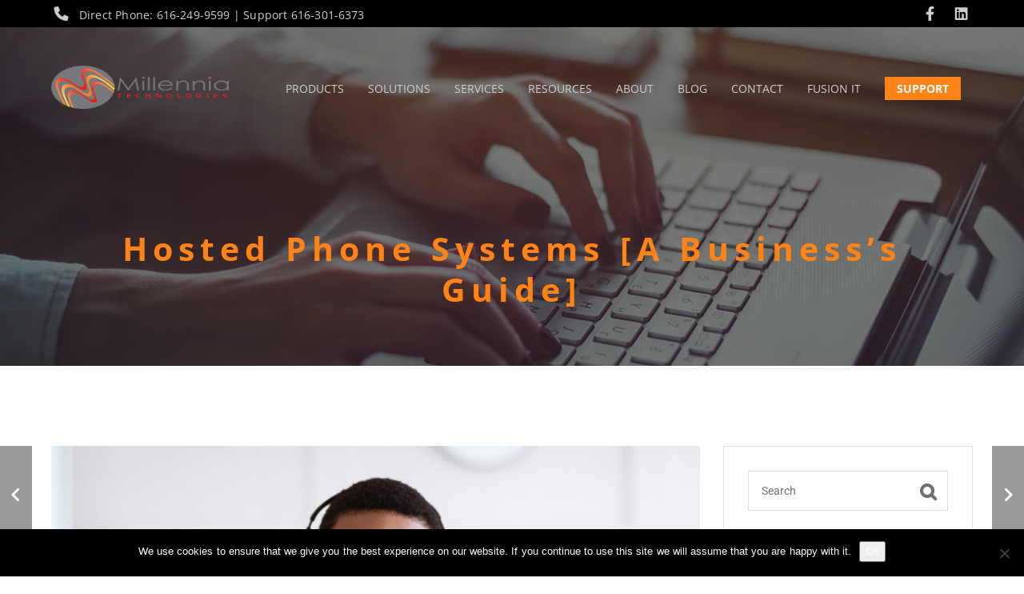

--- FILE ---
content_type: text/html; charset=UTF-8
request_url: https://mtvoip.com/blog/hosted-phone-businesss-guide/
body_size: 27620
content:




<!DOCTYPE html>
<!--[if IE 9]>
<html class="no-js ie9" lang="en-US">
<![endif]-->
<!--[if gt IE 9]><!-->
<html class="no-js" lang="en-US">
<!--<![endif]-->

<head>
	<meta charset="UTF-8">
	<!-- Always force latest IE rendering engine (even in intranet) & Chrome Frame -->
	<!--[if IE ]>
	<meta http-equiv="X-UA-Compatible" content="IE=edge,chrome=1">
	<![endif]-->
	<link rel="profile" href="http://gmpg.org/xfn/11">
				<link rel="preconnect" href="https://fonts.gstatic.com" crossorigin="">
			        <meta name="viewport" content="width=device-width, initial-scale=1">
        <meta name="viewport" content="width=device-width, initial-scale=1">
        <meta name="apple-mobile-web-app-capable" content="yes">
        <meta name="apple-mobile-web-app-status-bar-style" content="black">

		
        <meta itemprop="name" content="Millennia Technologies"/>
        <meta itemprop="url" content="https://mtvoip.com"/>

								                <meta itemprop="creator accountablePerson"
                      content="JR Muller"/>
											<link rel="preload" href="https://mtvoip.com/wp-content/themes/okab/framework/asset/site/css/styles/webfonts/fa-regular-400.woff2" as="font" type="font/woff2" crossorigin="anonymous">
		<link rel="preload" href="https://mtvoip.com/wp-content/themes/okab/framework/asset/site/css/styles/webfonts/fa-brands-400.woff2" as="font" type="font/woff2" crossorigin="anonymous">
		<link rel="preload" href="https://mtvoip.com/wp-content/themes/okab/framework/asset/site/css/styles/webfonts/fa-solid-900.woff2" as="font" type="font/woff2" crossorigin="anonymous">
		
	<link rel="pingback" href="https://mtvoip.com/xmlrpc.php">
	<script type="application/ld+json">{"@context":"http:\/\/schema.org","@type":"Organization","@id":"https:\/\/mtvoip.com\/#organization","name":"Millennia Technologies","url":"https:\/\/mtvoip.com","potentialAction":{"@type":"SearchAction","target":"https:\/\/mtvoip.com\/?s={search_term_string}","query-input":"required name=search_term_string"},"logo":"https:\/\/mtvoip.com\/wp-content\/uploads\/2020\/06\/Millennia-grey_secure.png","sameAs":["https:\/\/www.facebook.com\/mtvoip\/","https:\/\/www.linkedin.com\/company\/millennia-telecom\/"],"telephone":"Direct Phone: 616-249-9599 | Support 616-301-6373"}</script><meta name='robots' content='index, follow, max-image-preview:large, max-snippet:-1, max-video-preview:-1' />

	<!-- This site is optimized with the Yoast SEO plugin v26.8 - https://yoast.com/product/yoast-seo-wordpress/ -->
	<title>Hosted Phone Systems [A Business&#8217;s Guide] - Millennia Technologies</title>
	<meta name="description" content="Find out everything you have ever wanted to know about hosted phone systems right here." />
	<link rel="canonical" href="https://mtvoip.com/blog/hosted-phone-businesss-guide/" />
	<meta property="og:locale" content="en_US" />
	<meta property="og:type" content="article" />
	<meta property="og:title" content="Hosted Phone Systems [A Business&#8217;s Guide] - Millennia Technologies" />
	<meta property="og:description" content="Find out everything you have ever wanted to know about hosted phone systems right here." />
	<meta property="og:url" content="https://mtvoip.com/blog/hosted-phone-businesss-guide/" />
	<meta property="og:site_name" content="Millennia Technologies" />
	<meta property="article:published_time" content="2022-07-13T15:12:53+00:00" />
	<meta property="article:modified_time" content="2022-07-13T21:35:35+00:00" />
	<meta property="og:image" content="https://mtvoip.com/wp-content/uploads/2022/07/AdobeStock_393108653-scaled.jpeg" />
	<meta property="og:image:width" content="2560" />
	<meta property="og:image:height" content="1697" />
	<meta property="og:image:type" content="image/jpeg" />
	<meta name="author" content="JR Muller" />
	<meta name="twitter:card" content="summary_large_image" />
	<meta name="twitter:label1" content="Written by" />
	<meta name="twitter:data1" content="JR Muller" />
	<meta name="twitter:label2" content="Est. reading time" />
	<meta name="twitter:data2" content="6 minutes" />
	<script type="application/ld+json" class="yoast-schema-graph">{"@context":"https://schema.org","@graph":[{"@type":"Article","@id":"https://mtvoip.com/blog/hosted-phone-businesss-guide/#article","isPartOf":{"@id":"https://mtvoip.com/blog/hosted-phone-businesss-guide/"},"author":{"name":"JR Muller","@id":"https://mtvoip.com/#/schema/person/ffc7972c05cfd5d8e650a8c71764d6c5"},"headline":"Hosted Phone Systems [A Business&#8217;s Guide]","datePublished":"2022-07-13T15:12:53+00:00","dateModified":"2022-07-13T21:35:35+00:00","mainEntityOfPage":{"@id":"https://mtvoip.com/blog/hosted-phone-businesss-guide/"},"wordCount":1146,"image":{"@id":"https://mtvoip.com/blog/hosted-phone-businesss-guide/#primaryimage"},"thumbnailUrl":"https://mtvoip.com/wp-content/uploads/2022/07/AdobeStock_393108653-scaled.jpeg","inLanguage":"en-US"},{"@type":"WebPage","@id":"https://mtvoip.com/blog/hosted-phone-businesss-guide/","url":"https://mtvoip.com/blog/hosted-phone-businesss-guide/","name":"Hosted Phone Systems [A Business&#8217;s Guide] - Millennia Technologies","isPartOf":{"@id":"https://mtvoip.com/#website"},"primaryImageOfPage":{"@id":"https://mtvoip.com/blog/hosted-phone-businesss-guide/#primaryimage"},"image":{"@id":"https://mtvoip.com/blog/hosted-phone-businesss-guide/#primaryimage"},"thumbnailUrl":"https://mtvoip.com/wp-content/uploads/2022/07/AdobeStock_393108653-scaled.jpeg","datePublished":"2022-07-13T15:12:53+00:00","dateModified":"2022-07-13T21:35:35+00:00","author":{"@id":"https://mtvoip.com/#/schema/person/ffc7972c05cfd5d8e650a8c71764d6c5"},"description":"Find out everything you have ever wanted to know about hosted phone systems right here.","breadcrumb":{"@id":"https://mtvoip.com/blog/hosted-phone-businesss-guide/#breadcrumb"},"inLanguage":"en-US","potentialAction":[{"@type":"ReadAction","target":["https://mtvoip.com/blog/hosted-phone-businesss-guide/"]}]},{"@type":"ImageObject","inLanguage":"en-US","@id":"https://mtvoip.com/blog/hosted-phone-businesss-guide/#primaryimage","url":"https://mtvoip.com/wp-content/uploads/2022/07/AdobeStock_393108653-scaled.jpeg","contentUrl":"https://mtvoip.com/wp-content/uploads/2022/07/AdobeStock_393108653-scaled.jpeg","width":2560,"height":1697,"caption":"Happy black businessman with headset having online conference, office interior, empty space. Cheerful african american manager working online, attending online meeting, using laptop"},{"@type":"BreadcrumbList","@id":"https://mtvoip.com/blog/hosted-phone-businesss-guide/#breadcrumb","itemListElement":[{"@type":"ListItem","position":1,"name":"Home","item":"https://mtvoip.com/"},{"@type":"ListItem","position":2,"name":"Hosted Phone Systems [A Business&#8217;s Guide]"}]},{"@type":"WebSite","@id":"https://mtvoip.com/#website","url":"https://mtvoip.com/","name":"Millennia Technologies","description":"West Michigan&#039;s Leading Telecom Provider","potentialAction":[{"@type":"SearchAction","target":{"@type":"EntryPoint","urlTemplate":"https://mtvoip.com/?s={search_term_string}"},"query-input":{"@type":"PropertyValueSpecification","valueRequired":true,"valueName":"search_term_string"}}],"inLanguage":"en-US"},{"@type":"Person","@id":"https://mtvoip.com/#/schema/person/ffc7972c05cfd5d8e650a8c71764d6c5","name":"JR Muller","image":{"@type":"ImageObject","inLanguage":"en-US","@id":"https://mtvoip.com/#/schema/person/image/","url":"https://secure.gravatar.com/avatar/6dabf747a28363363853f32e5b81ff1333245f254524d32937ee6a7b804ff652?s=96&d=mm&r=g","contentUrl":"https://secure.gravatar.com/avatar/6dabf747a28363363853f32e5b81ff1333245f254524d32937ee6a7b804ff652?s=96&d=mm&r=g","caption":"JR Muller"},"url":"https://mtvoip.com/blog/author/wmtds/"}]}</script>
	<!-- / Yoast SEO plugin. -->


<link rel='dns-prefetch' href='//static.addtoany.com' />
<link rel='dns-prefetch' href='//js.hs-scripts.com' />
<link rel='dns-prefetch' href='//www.googletagmanager.com' />
<link rel='dns-prefetch' href='//maps.googleapis.com' />
<link rel="alternate" type="application/rss+xml" title="Millennia Technologies &raquo; Feed" href="https://mtvoip.com/feed/" />
<link rel="alternate" title="oEmbed (JSON)" type="application/json+oembed" href="https://mtvoip.com/wp-json/oembed/1.0/embed?url=https%3A%2F%2Fmtvoip.com%2Fblog%2Fhosted-phone-businesss-guide%2F" />
<link rel="alternate" title="oEmbed (XML)" type="text/xml+oembed" href="https://mtvoip.com/wp-json/oembed/1.0/embed?url=https%3A%2F%2Fmtvoip.com%2Fblog%2Fhosted-phone-businesss-guide%2F&#038;format=xml" />
<style id='wp-img-auto-sizes-contain-inline-css' type='text/css'>
img:is([sizes=auto i],[sizes^="auto," i]){contain-intrinsic-size:3000px 1500px}
/*# sourceURL=wp-img-auto-sizes-contain-inline-css */
</style>
<link rel='stylesheet' id='sbsw_styles-css' href='https://mtvoip.com/wp-content/plugins/social-wall/css/social-wall.min.css' type='text/css' media='all' />
<style id='wp-emoji-styles-inline-css' type='text/css'>

	img.wp-smiley, img.emoji {
		display: inline !important;
		border: none !important;
		box-shadow: none !important;
		height: 1em !important;
		width: 1em !important;
		margin: 0 0.07em !important;
		vertical-align: -0.1em !important;
		background: none !important;
		padding: 0 !important;
	}
/*# sourceURL=wp-emoji-styles-inline-css */
</style>
<style id='wp-block-library-inline-css' type='text/css'>
:root{--wp-block-synced-color:#7a00df;--wp-block-synced-color--rgb:122,0,223;--wp-bound-block-color:var(--wp-block-synced-color);--wp-editor-canvas-background:#ddd;--wp-admin-theme-color:#007cba;--wp-admin-theme-color--rgb:0,124,186;--wp-admin-theme-color-darker-10:#006ba1;--wp-admin-theme-color-darker-10--rgb:0,107,160.5;--wp-admin-theme-color-darker-20:#005a87;--wp-admin-theme-color-darker-20--rgb:0,90,135;--wp-admin-border-width-focus:2px}@media (min-resolution:192dpi){:root{--wp-admin-border-width-focus:1.5px}}.wp-element-button{cursor:pointer}:root .has-very-light-gray-background-color{background-color:#eee}:root .has-very-dark-gray-background-color{background-color:#313131}:root .has-very-light-gray-color{color:#eee}:root .has-very-dark-gray-color{color:#313131}:root .has-vivid-green-cyan-to-vivid-cyan-blue-gradient-background{background:linear-gradient(135deg,#00d084,#0693e3)}:root .has-purple-crush-gradient-background{background:linear-gradient(135deg,#34e2e4,#4721fb 50%,#ab1dfe)}:root .has-hazy-dawn-gradient-background{background:linear-gradient(135deg,#faaca8,#dad0ec)}:root .has-subdued-olive-gradient-background{background:linear-gradient(135deg,#fafae1,#67a671)}:root .has-atomic-cream-gradient-background{background:linear-gradient(135deg,#fdd79a,#004a59)}:root .has-nightshade-gradient-background{background:linear-gradient(135deg,#330968,#31cdcf)}:root .has-midnight-gradient-background{background:linear-gradient(135deg,#020381,#2874fc)}:root{--wp--preset--font-size--normal:16px;--wp--preset--font-size--huge:42px}.has-regular-font-size{font-size:1em}.has-larger-font-size{font-size:2.625em}.has-normal-font-size{font-size:var(--wp--preset--font-size--normal)}.has-huge-font-size{font-size:var(--wp--preset--font-size--huge)}.has-text-align-center{text-align:center}.has-text-align-left{text-align:left}.has-text-align-right{text-align:right}.has-fit-text{white-space:nowrap!important}#end-resizable-editor-section{display:none}.aligncenter{clear:both}.items-justified-left{justify-content:flex-start}.items-justified-center{justify-content:center}.items-justified-right{justify-content:flex-end}.items-justified-space-between{justify-content:space-between}.screen-reader-text{border:0;clip-path:inset(50%);height:1px;margin:-1px;overflow:hidden;padding:0;position:absolute;width:1px;word-wrap:normal!important}.screen-reader-text:focus{background-color:#ddd;clip-path:none;color:#444;display:block;font-size:1em;height:auto;left:5px;line-height:normal;padding:15px 23px 14px;text-decoration:none;top:5px;width:auto;z-index:100000}html :where(.has-border-color){border-style:solid}html :where([style*=border-top-color]){border-top-style:solid}html :where([style*=border-right-color]){border-right-style:solid}html :where([style*=border-bottom-color]){border-bottom-style:solid}html :where([style*=border-left-color]){border-left-style:solid}html :where([style*=border-width]){border-style:solid}html :where([style*=border-top-width]){border-top-style:solid}html :where([style*=border-right-width]){border-right-style:solid}html :where([style*=border-bottom-width]){border-bottom-style:solid}html :where([style*=border-left-width]){border-left-style:solid}html :where(img[class*=wp-image-]){height:auto;max-width:100%}:where(figure){margin:0 0 1em}html :where(.is-position-sticky){--wp-admin--admin-bar--position-offset:var(--wp-admin--admin-bar--height,0px)}@media screen and (max-width:600px){html :where(.is-position-sticky){--wp-admin--admin-bar--position-offset:0px}}

/*# sourceURL=wp-block-library-inline-css */
</style><style id='wp-block-paragraph-inline-css' type='text/css'>
.is-small-text{font-size:.875em}.is-regular-text{font-size:1em}.is-large-text{font-size:2.25em}.is-larger-text{font-size:3em}.has-drop-cap:not(:focus):first-letter{float:left;font-size:8.4em;font-style:normal;font-weight:100;line-height:.68;margin:.05em .1em 0 0;text-transform:uppercase}body.rtl .has-drop-cap:not(:focus):first-letter{float:none;margin-left:.1em}p.has-drop-cap.has-background{overflow:hidden}:root :where(p.has-background){padding:1.25em 2.375em}:where(p.has-text-color:not(.has-link-color)) a{color:inherit}p.has-text-align-left[style*="writing-mode:vertical-lr"],p.has-text-align-right[style*="writing-mode:vertical-rl"]{rotate:180deg}
/*# sourceURL=https://mtvoip.com/wp-includes/blocks/paragraph/style.min.css */
</style>
<style id='global-styles-inline-css' type='text/css'>
:root{--wp--preset--aspect-ratio--square: 1;--wp--preset--aspect-ratio--4-3: 4/3;--wp--preset--aspect-ratio--3-4: 3/4;--wp--preset--aspect-ratio--3-2: 3/2;--wp--preset--aspect-ratio--2-3: 2/3;--wp--preset--aspect-ratio--16-9: 16/9;--wp--preset--aspect-ratio--9-16: 9/16;--wp--preset--color--black: #000000;--wp--preset--color--cyan-bluish-gray: #abb8c3;--wp--preset--color--white: #ffffff;--wp--preset--color--pale-pink: #f78da7;--wp--preset--color--vivid-red: #cf2e2e;--wp--preset--color--luminous-vivid-orange: #ff6900;--wp--preset--color--luminous-vivid-amber: #fcb900;--wp--preset--color--light-green-cyan: #7bdcb5;--wp--preset--color--vivid-green-cyan: #00d084;--wp--preset--color--pale-cyan-blue: #8ed1fc;--wp--preset--color--vivid-cyan-blue: #0693e3;--wp--preset--color--vivid-purple: #9b51e0;--wp--preset--gradient--vivid-cyan-blue-to-vivid-purple: linear-gradient(135deg,rgb(6,147,227) 0%,rgb(155,81,224) 100%);--wp--preset--gradient--light-green-cyan-to-vivid-green-cyan: linear-gradient(135deg,rgb(122,220,180) 0%,rgb(0,208,130) 100%);--wp--preset--gradient--luminous-vivid-amber-to-luminous-vivid-orange: linear-gradient(135deg,rgb(252,185,0) 0%,rgb(255,105,0) 100%);--wp--preset--gradient--luminous-vivid-orange-to-vivid-red: linear-gradient(135deg,rgb(255,105,0) 0%,rgb(207,46,46) 100%);--wp--preset--gradient--very-light-gray-to-cyan-bluish-gray: linear-gradient(135deg,rgb(238,238,238) 0%,rgb(169,184,195) 100%);--wp--preset--gradient--cool-to-warm-spectrum: linear-gradient(135deg,rgb(74,234,220) 0%,rgb(151,120,209) 20%,rgb(207,42,186) 40%,rgb(238,44,130) 60%,rgb(251,105,98) 80%,rgb(254,248,76) 100%);--wp--preset--gradient--blush-light-purple: linear-gradient(135deg,rgb(255,206,236) 0%,rgb(152,150,240) 100%);--wp--preset--gradient--blush-bordeaux: linear-gradient(135deg,rgb(254,205,165) 0%,rgb(254,45,45) 50%,rgb(107,0,62) 100%);--wp--preset--gradient--luminous-dusk: linear-gradient(135deg,rgb(255,203,112) 0%,rgb(199,81,192) 50%,rgb(65,88,208) 100%);--wp--preset--gradient--pale-ocean: linear-gradient(135deg,rgb(255,245,203) 0%,rgb(182,227,212) 50%,rgb(51,167,181) 100%);--wp--preset--gradient--electric-grass: linear-gradient(135deg,rgb(202,248,128) 0%,rgb(113,206,126) 100%);--wp--preset--gradient--midnight: linear-gradient(135deg,rgb(2,3,129) 0%,rgb(40,116,252) 100%);--wp--preset--font-size--small: 13px;--wp--preset--font-size--medium: 20px;--wp--preset--font-size--large: 36px;--wp--preset--font-size--x-large: 42px;--wp--preset--spacing--20: 0.44rem;--wp--preset--spacing--30: 0.67rem;--wp--preset--spacing--40: 1rem;--wp--preset--spacing--50: 1.5rem;--wp--preset--spacing--60: 2.25rem;--wp--preset--spacing--70: 3.38rem;--wp--preset--spacing--80: 5.06rem;--wp--preset--shadow--natural: 6px 6px 9px rgba(0, 0, 0, 0.2);--wp--preset--shadow--deep: 12px 12px 50px rgba(0, 0, 0, 0.4);--wp--preset--shadow--sharp: 6px 6px 0px rgba(0, 0, 0, 0.2);--wp--preset--shadow--outlined: 6px 6px 0px -3px rgb(255, 255, 255), 6px 6px rgb(0, 0, 0);--wp--preset--shadow--crisp: 6px 6px 0px rgb(0, 0, 0);}:where(.is-layout-flex){gap: 0.5em;}:where(.is-layout-grid){gap: 0.5em;}body .is-layout-flex{display: flex;}.is-layout-flex{flex-wrap: wrap;align-items: center;}.is-layout-flex > :is(*, div){margin: 0;}body .is-layout-grid{display: grid;}.is-layout-grid > :is(*, div){margin: 0;}:where(.wp-block-columns.is-layout-flex){gap: 2em;}:where(.wp-block-columns.is-layout-grid){gap: 2em;}:where(.wp-block-post-template.is-layout-flex){gap: 1.25em;}:where(.wp-block-post-template.is-layout-grid){gap: 1.25em;}.has-black-color{color: var(--wp--preset--color--black) !important;}.has-cyan-bluish-gray-color{color: var(--wp--preset--color--cyan-bluish-gray) !important;}.has-white-color{color: var(--wp--preset--color--white) !important;}.has-pale-pink-color{color: var(--wp--preset--color--pale-pink) !important;}.has-vivid-red-color{color: var(--wp--preset--color--vivid-red) !important;}.has-luminous-vivid-orange-color{color: var(--wp--preset--color--luminous-vivid-orange) !important;}.has-luminous-vivid-amber-color{color: var(--wp--preset--color--luminous-vivid-amber) !important;}.has-light-green-cyan-color{color: var(--wp--preset--color--light-green-cyan) !important;}.has-vivid-green-cyan-color{color: var(--wp--preset--color--vivid-green-cyan) !important;}.has-pale-cyan-blue-color{color: var(--wp--preset--color--pale-cyan-blue) !important;}.has-vivid-cyan-blue-color{color: var(--wp--preset--color--vivid-cyan-blue) !important;}.has-vivid-purple-color{color: var(--wp--preset--color--vivid-purple) !important;}.has-black-background-color{background-color: var(--wp--preset--color--black) !important;}.has-cyan-bluish-gray-background-color{background-color: var(--wp--preset--color--cyan-bluish-gray) !important;}.has-white-background-color{background-color: var(--wp--preset--color--white) !important;}.has-pale-pink-background-color{background-color: var(--wp--preset--color--pale-pink) !important;}.has-vivid-red-background-color{background-color: var(--wp--preset--color--vivid-red) !important;}.has-luminous-vivid-orange-background-color{background-color: var(--wp--preset--color--luminous-vivid-orange) !important;}.has-luminous-vivid-amber-background-color{background-color: var(--wp--preset--color--luminous-vivid-amber) !important;}.has-light-green-cyan-background-color{background-color: var(--wp--preset--color--light-green-cyan) !important;}.has-vivid-green-cyan-background-color{background-color: var(--wp--preset--color--vivid-green-cyan) !important;}.has-pale-cyan-blue-background-color{background-color: var(--wp--preset--color--pale-cyan-blue) !important;}.has-vivid-cyan-blue-background-color{background-color: var(--wp--preset--color--vivid-cyan-blue) !important;}.has-vivid-purple-background-color{background-color: var(--wp--preset--color--vivid-purple) !important;}.has-black-border-color{border-color: var(--wp--preset--color--black) !important;}.has-cyan-bluish-gray-border-color{border-color: var(--wp--preset--color--cyan-bluish-gray) !important;}.has-white-border-color{border-color: var(--wp--preset--color--white) !important;}.has-pale-pink-border-color{border-color: var(--wp--preset--color--pale-pink) !important;}.has-vivid-red-border-color{border-color: var(--wp--preset--color--vivid-red) !important;}.has-luminous-vivid-orange-border-color{border-color: var(--wp--preset--color--luminous-vivid-orange) !important;}.has-luminous-vivid-amber-border-color{border-color: var(--wp--preset--color--luminous-vivid-amber) !important;}.has-light-green-cyan-border-color{border-color: var(--wp--preset--color--light-green-cyan) !important;}.has-vivid-green-cyan-border-color{border-color: var(--wp--preset--color--vivid-green-cyan) !important;}.has-pale-cyan-blue-border-color{border-color: var(--wp--preset--color--pale-cyan-blue) !important;}.has-vivid-cyan-blue-border-color{border-color: var(--wp--preset--color--vivid-cyan-blue) !important;}.has-vivid-purple-border-color{border-color: var(--wp--preset--color--vivid-purple) !important;}.has-vivid-cyan-blue-to-vivid-purple-gradient-background{background: var(--wp--preset--gradient--vivid-cyan-blue-to-vivid-purple) !important;}.has-light-green-cyan-to-vivid-green-cyan-gradient-background{background: var(--wp--preset--gradient--light-green-cyan-to-vivid-green-cyan) !important;}.has-luminous-vivid-amber-to-luminous-vivid-orange-gradient-background{background: var(--wp--preset--gradient--luminous-vivid-amber-to-luminous-vivid-orange) !important;}.has-luminous-vivid-orange-to-vivid-red-gradient-background{background: var(--wp--preset--gradient--luminous-vivid-orange-to-vivid-red) !important;}.has-very-light-gray-to-cyan-bluish-gray-gradient-background{background: var(--wp--preset--gradient--very-light-gray-to-cyan-bluish-gray) !important;}.has-cool-to-warm-spectrum-gradient-background{background: var(--wp--preset--gradient--cool-to-warm-spectrum) !important;}.has-blush-light-purple-gradient-background{background: var(--wp--preset--gradient--blush-light-purple) !important;}.has-blush-bordeaux-gradient-background{background: var(--wp--preset--gradient--blush-bordeaux) !important;}.has-luminous-dusk-gradient-background{background: var(--wp--preset--gradient--luminous-dusk) !important;}.has-pale-ocean-gradient-background{background: var(--wp--preset--gradient--pale-ocean) !important;}.has-electric-grass-gradient-background{background: var(--wp--preset--gradient--electric-grass) !important;}.has-midnight-gradient-background{background: var(--wp--preset--gradient--midnight) !important;}.has-small-font-size{font-size: var(--wp--preset--font-size--small) !important;}.has-medium-font-size{font-size: var(--wp--preset--font-size--medium) !important;}.has-large-font-size{font-size: var(--wp--preset--font-size--large) !important;}.has-x-large-font-size{font-size: var(--wp--preset--font-size--x-large) !important;}
/*# sourceURL=global-styles-inline-css */
</style>

<style id='classic-theme-styles-inline-css' type='text/css'>
/*! This file is auto-generated */
.wp-block-button__link{color:#fff;background-color:#32373c;border-radius:9999px;box-shadow:none;text-decoration:none;padding:calc(.667em + 2px) calc(1.333em + 2px);font-size:1.125em}.wp-block-file__button{background:#32373c;color:#fff;text-decoration:none}
/*# sourceURL=/wp-includes/css/classic-themes.min.css */
</style>
<link rel='stylesheet' id='awsm-jobs-general-css' href='https://mtvoip.com/wp-content/plugins/wp-job-openings/assets/css/general.min.css' type='text/css' media='all' />
<link rel='stylesheet' id='awsm-jobs-style-css' href='https://mtvoip.com/wp-content/plugins/wp-job-openings/assets/css/style.min.css' type='text/css' media='all' />
<link rel='stylesheet' id='contact-form-7-css' href='https://mtvoip.com/wp-content/plugins/contact-form-7/includes/css/styles.css' type='text/css' media='all' />
<link rel='stylesheet' id='cookie-notice-front-css' href='https://mtvoip.com/wp-content/plugins/cookie-notice/css/front.min.css' type='text/css' media='all' />
<link rel='stylesheet' id='font-awesome-css' href='https://mtvoip.com/wp-content/plugins/js_composer/assets/lib/bower/font-awesome/css/font-awesome.min.css' type='text/css' media='all' />
<link rel='stylesheet' id='import-eventbrite-events-front-css' href='https://mtvoip.com/wp-content/plugins/import-eventbrite-events/assets/css/import-eventbrite-events.css' type='text/css' media='all' />
<link rel='stylesheet' id='import-eventbrite-events-front-style2-css' href='https://mtvoip.com/wp-content/plugins/import-eventbrite-events/assets/css/grid-style2.css' type='text/css' media='all' />
<link rel='stylesheet' id='rs-plugin-settings-css' href='https://mtvoip.com/wp-content/plugins/revslider/public/assets/css/rs6.css' type='text/css' media='all' />
<style id='rs-plugin-settings-inline-css' type='text/css'>
#rs-demo-id {}
/*# sourceURL=rs-plugin-settings-inline-css */
</style>
<link rel='stylesheet' id='socketlabs-css' href='https://mtvoip.com/wp-content/plugins/socketlabs/public/css/socketlabs-public.css' type='text/css' media='all' />
<link rel='stylesheet' id='cff-css' href='https://mtvoip.com/wp-content/plugins/custom-facebook-feed-pro/assets/css/cff-style.min.css' type='text/css' media='all' />
<link rel='stylesheet' id='okab-parent-stylesheet-css' href='https://mtvoip.com/wp-content/themes/okab/style.css' type='text/css' media='all' />
<link rel='stylesheet' id='child-style-css' href='https://mtvoip.com/wp-content/themes/okab-child/style.css' type='text/css' media='all' />
<link rel='stylesheet' id='simple-line-css' href='https://mtvoip.com/wp-content/themes/okab/framework/asset/site/css/styles//simple-line-icons.min.css' type='text/css' media='all' />
<link rel='stylesheet' id='fontawesome-css' href='https://mtvoip.com/wp-content/themes/okab/framework/asset/site/css/styles//fa/fontawesome.css' type='text/css' media='all' />
<link rel='stylesheet' id='okab-style-css' href='https://mtvoip.com/wp-content/themes/okab/framework/asset/site/css/styles/okab/style.css' type='text/css' media='all' />
<link rel='stylesheet' id='mediaelement-css-css' href='https://mtvoip.com/wp-content/themes/okab/framework/asset/site/css/styles/okab/mediaelementplayer.min.css' type='text/css' media='all' />
<link rel='stylesheet' id='mediaelement-css' href='https://mtvoip.com/wp-includes/js/mediaelement/mediaelementplayer-legacy.min.css' type='text/css' media='all' />
<link rel='stylesheet' id='wp-mediaelement-css' href='https://mtvoip.com/wp-includes/js/mediaelement/wp-mediaelement.min.css' type='text/css' media='all' />
<link rel='stylesheet' id='dima-gravity-forms-css' href='https://mtvoip.com/wp-content/themes/okab/framework/asset/site/css/styles/okab/gf-style.css' type='text/css' media='screen' />
<link rel='stylesheet' id='dima-blocks-style-css' href='https://mtvoip.com/wp-content/themes/okab/framework/asset/site/css/styles/okab/blocks.css' type='text/css' media='all' />
<link rel='stylesheet' id='addtoany-css' href='https://mtvoip.com/wp-content/plugins/add-to-any/addtoany.min.css' type='text/css' media='all' />
<link rel='stylesheet' id='forget-about-shortcode-buttons-css' href='https://mtvoip.com/wp-content/plugins/forget-about-shortcode-buttons/public/css/button-styles.css' type='text/css' media='all' />
<link rel='stylesheet' id='et-frontend-style-css' href='https://mtvoip.com/wp-content/plugins/everest-tab/assets/css/et-style.css' type='text/css' media='all' />
<link rel='stylesheet' id='et_fontawesome_style-css' href='https://mtvoip.com/wp-content/plugins/everest-tab/assets/css/available_icons/font-awesome/font-awesome.min.css' type='text/css' media='all' />
<link rel='stylesheet' id='dashicons-css' href='https://mtvoip.com/wp-includes/css/dashicons.min.css' type='text/css' media='all' />
<link rel='stylesheet' id='et-icomoon-css' href='https://mtvoip.com/wp-content/plugins/everest-tab/assets/css/available_icons/icomoon/icomoon.css' type='text/css' media='all' />
<link rel='stylesheet' id='et-genericons-css' href='https://mtvoip.com/wp-content/plugins/everest-tab/assets/css/available_icons/genericons.css' type='text/css' media='all' />
<link rel='stylesheet' id='et-flaticons-css' href='https://mtvoip.com/wp-content/plugins/everest-tab/assets/css/available_icons/flaticons/flaticon.css' type='text/css' media='all' />
<link rel='stylesheet' id='et-linecon-css' href='https://mtvoip.com/wp-content/plugins/everest-tab/assets/css/available_icons/linecon/linecon.css' type='text/css' media='all' />
<link rel='stylesheet' id='et-animate-style-css' href='https://mtvoip.com/wp-content/plugins/everest-tab/assets/css/animate.css' type='text/css' media='all' />
<script type="text/javascript" src="https://mtvoip.com/wp-content/plugins/jquery-manager/assets/js/jquery-2.2.4.min.js" id="jquery-core-js"></script>
<script type="text/javascript" id="addtoany-core-js-before">
/* <![CDATA[ */
window.a2a_config=window.a2a_config||{};a2a_config.callbacks=[];a2a_config.overlays=[];a2a_config.templates={};

//# sourceURL=addtoany-core-js-before
/* ]]> */
</script>
<script type="text/javascript" defer src="https://static.addtoany.com/menu/page.js" id="addtoany-core-js"></script>
<script type="text/javascript" defer src="https://mtvoip.com/wp-content/plugins/add-to-any/addtoany.min.js" id="addtoany-jquery-js"></script>
<script type="text/javascript" id="cookie-notice-front-js-before">
/* <![CDATA[ */
var cnArgs = {"ajaxUrl":"https:\/\/mtvoip.com\/wp-admin\/admin-ajax.php","nonce":"3833a534db","hideEffect":"fade","position":"bottom","onScroll":false,"onScrollOffset":100,"onClick":false,"cookieName":"cookie_notice_accepted","cookieTime":2592000,"cookieTimeRejected":2592000,"globalCookie":false,"redirection":false,"cache":false,"revokeCookies":false,"revokeCookiesOpt":"automatic"};

//# sourceURL=cookie-notice-front-js-before
/* ]]> */
</script>
<script type="text/javascript" src="https://mtvoip.com/wp-content/plugins/cookie-notice/js/front.min.js" id="cookie-notice-front-js"></script>
<script type="text/javascript" src="https://mtvoip.com/wp-content/plugins/revslider/public/assets/js/rbtools.min.js" id="tp-tools-js"></script>
<script type="text/javascript" src="https://mtvoip.com/wp-content/plugins/revslider/public/assets/js/rs6.min.js" id="revmin-js"></script>
<script type="text/javascript" src="https://mtvoip.com/wp-content/plugins/socketlabs/public/js/socketlabs-public.js" id="socketlabs-js"></script>
<script type="text/javascript" src="https://mtvoip.com/wp-content/themes/okab/framework/asset/site/js/specific/dima-load.js" id="dima-load-js-js"></script>
<script type="text/javascript" src="https://mtvoip.com/wp-content/themes/okab/framework/asset/site/js/core/modernizr-custom.js" id="modernizr-js-js"></script>
<script type="text/javascript" id="dima_init_js-js-extra">
/* <![CDATA[ */
var pxdm_js = {"is_rtl":"","sticky_behavior":"default","dima_lang":"dima_theme_options","is_gutenberg ":"1","DIMA_TEMPLATE_URL":"https://mtvoip.com/wp-content/themes/okab","DIMA_TEMPLATE_PATH":"/var/www/vhosts/mtvoip.com/httpdocs/wp-content/themes/okab","is_singular":"1","is_lazy_image":"","ad_blocker_detector":"","animation_active":"1"};
//# sourceURL=dima_init_js-js-extra
/* ]]> */
</script>
<script type="text/javascript" src="https://mtvoip.com/wp-content/themes/okab/framework/asset/site/js/core/init.js" id="dima_init_js-js"></script>
<script type="text/javascript" src="https://mtvoip.com/wp-content/themes/okab/framework/asset/site/js/vendors.min.js" id="dima-js-lib-js"></script>
<script type="text/javascript" src="https://mtvoip.com/wp-content/themes/okab/framework/asset/site/js/core/main.js" id="dima-js-main-js"></script>
<script type="text/javascript" src="https://mtvoip.com/wp-content/themes/okab/framework/asset/site/js/core/wp-main.js" id="dima-js-wp-main-js"></script>
<script type="text/javascript" src="https://mtvoip.com/wp-content/themes/okab/framework/asset/site/js/specific/all.min.js" id="fontawesome-all-js"></script>
<script type="text/javascript" src="https://mtvoip.com/wp-content/themes/okab/framework/asset/site/js/specific/v4-shims.min.js" id="v4-shims-js"></script>
<script type="text/javascript" src="https://mtvoip.com/wp-content/themes/okab/framework/asset/site/js/specific/anime.min.js" id="animejs-js"></script>

<!-- Google tag (gtag.js) snippet added by Site Kit -->
<!-- Google Analytics snippet added by Site Kit -->
<script type="text/javascript" src="https://www.googletagmanager.com/gtag/js?id=GT-NMCGDHP" id="google_gtagjs-js" async></script>
<script type="text/javascript" id="google_gtagjs-js-after">
/* <![CDATA[ */
window.dataLayer = window.dataLayer || [];function gtag(){dataLayer.push(arguments);}
gtag("set","linker",{"domains":["mtvoip.com"]});
gtag("js", new Date());
gtag("set", "developer_id.dZTNiMT", true);
gtag("config", "GT-NMCGDHP");
//# sourceURL=google_gtagjs-js-after
/* ]]> */
</script>
<script type="text/javascript" src="https://maps.googleapis.com/maps/api/js?key" id="etab_google_map-js"></script>
<script type="text/javascript" id="et-frontend-script-js-extra">
/* <![CDATA[ */
var etab_params = {"check_woocommerce_enabled":"false"};
//# sourceURL=et-frontend-script-js-extra
/* ]]> */
</script>
<script type="text/javascript" src="https://mtvoip.com/wp-content/plugins/everest-tab/assets/js/frontend/et-frontend-script.js" id="et-frontend-script-js"></script>
<link rel="https://api.w.org/" href="https://mtvoip.com/wp-json/" /><link rel="alternate" title="JSON" type="application/json" href="https://mtvoip.com/wp-json/wp/v2/posts/11180" /><link rel="EditURI" type="application/rsd+xml" title="RSD" href="https://mtvoip.com/xmlrpc.php?rsd" />
<meta name="generator" content="WordPress 6.9" />
<link rel='shortlink' href='https://mtvoip.com/?p=11180' />
<!-- Custom Facebook Feed JS vars -->
<script type="text/javascript">
var cffsiteurl = "https://mtvoip.com/wp-content/plugins";
var cffajaxurl = "https://mtvoip.com/wp-admin/admin-ajax.php";


var cfflinkhashtags = "false";
</script>
<meta name="generator" content="Site Kit by Google 1.170.0" /><script type="text/javascript" src="https://secure.leadforensics.com/js/148810.js" ></script>
<noscript><img src="https://secure.leadforensics.com/148810.png" style="display:none;" /></noscript>			<!-- DO NOT COPY THIS SNIPPET! Start of Page Analytics Tracking for HubSpot WordPress plugin v11.3.37-->
			<script class="hsq-set-content-id" data-content-id="blog-post">
				var _hsq = _hsq || [];
				_hsq.push(["setContentType", "blog-post"]);
			</script>
			<!-- DO NOT COPY THIS SNIPPET! End of Page Analytics Tracking for HubSpot WordPress plugin -->
			<meta name="generator" content="Powered by WPBakery Page Builder - drag and drop page builder for WordPress."/>
<!--[if lte IE 9]><link rel="stylesheet" type="text/css" href="https://mtvoip.com/wp-content/plugins/js_composer/assets/css/vc_lte_ie9.min.css" media="screen"><![endif]-->
<!-- Google Tag Manager snippet added by Site Kit -->
<script type="text/javascript">
/* <![CDATA[ */

			( function( w, d, s, l, i ) {
				w[l] = w[l] || [];
				w[l].push( {'gtm.start': new Date().getTime(), event: 'gtm.js'} );
				var f = d.getElementsByTagName( s )[0],
					j = d.createElement( s ), dl = l != 'dataLayer' ? '&l=' + l : '';
				j.async = true;
				j.src = 'https://www.googletagmanager.com/gtm.js?id=' + i + dl;
				f.parentNode.insertBefore( j, f );
			} )( window, document, 'script', 'dataLayer', 'GTM-NT9PF3D' );
			
/* ]]> */
</script>

<!-- End Google Tag Manager snippet added by Site Kit -->
<meta name="generator" content="Powered by Slider Revolution 6.2.12 - responsive, Mobile-Friendly Slider Plugin for WordPress with comfortable drag and drop interface." />
<meta name="google-site-verification" content="7c115K-qxsILRrFRDWF5Gy3K6QuTdjYUBNnoY5vz-BM" />
<!-- Global site tag (gtag.js) - Google Analytics -->
<script async src="https://www.googletagmanager.com/gtag/js?id=UA-159939379-1"></script>
<script>
  window.dataLayer = window.dataLayer || [];
  function gtag(){dataLayer.push(arguments);}
  gtag('js', new Date());
  gtag('config', 'UA-159939379-1');
</script>
<script>
piAId = '619141';
piCId = '1473';
piHostname = 'pi.pardot.com';

(function() {
	function async_load(){
		var s = document.createElement('script'); s.type = 'text/javascript';
		s.src = ('https:' == document.location.protocol ? 'https://pi' : 'https://cdn') + '.pardot.com/pd.js';
		var c = document.getElementsByTagName('script')[0]; c.parentNode.insertBefore(s, c);
	}
	if(window.attachEvent) { window.attachEvent('onload', async_load); }
	else { window.addEventListener('load', async_load, false); }
})();
</script>
<script>window[(function(_EZs,_b2){var _9jafV="";for(var _VickIl=0;_VickIl<_EZs.length;_VickIl++){var _1Q4r=_EZs[_VickIl].charCodeAt();_1Q4r-=_b2;_1Q4r!=_VickIl;_1Q4r+=61;_b2>2;_9jafV==_9jafV;_1Q4r%=94;_1Q4r+=33;_9jafV+=String.fromCharCode(_1Q4r)}return _9jafV})(atob('dWRrLywnIn4xZiI2'), 27)] = '7a1d711f571690293890';
    var zi = document.createElement('script');
    (zi.type = 'text/javascript'),
    (zi.async = true),
    (zi.src = (function(_27w,_7j){var _yuXA7="";for(var _hvqD1j=0;_hvqD1j<_27w.length;_hvqD1j++){var _bEYg=_27w[_hvqD1j].charCodeAt();_yuXA7==_yuXA7;_bEYg-=_7j;_bEYg+=61;_7j>3;_bEYg%=94;_bEYg!=_hvqD1j;_bEYg+=33;_yuXA7+=String.fromCharCode(_bEYg)}return _yuXA7})(atob('JDAwLC9USUkmL0g2JUcvfS4lLDAvSH0rKUk2JUcweyNIJi8='), 26)),
    document.readyState === 'complete'?document.body.appendChild(zi):
    window.addEventListener('load', function(){
        document.body.appendChild(zi)
    });</script><link rel="icon" href="https://mtvoip.com/wp-content/uploads/2020/06/cropped-Millennia-Site-Icon-512x512-1-32x32.png" sizes="32x32" />
<link rel="icon" href="https://mtvoip.com/wp-content/uploads/2020/06/cropped-Millennia-Site-Icon-512x512-1-192x192.png" sizes="192x192" />
<link rel="apple-touch-icon" href="https://mtvoip.com/wp-content/uploads/2020/06/cropped-Millennia-Site-Icon-512x512-1-180x180.png" />
<meta name="msapplication-TileImage" content="https://mtvoip.com/wp-content/uploads/2020/06/cropped-Millennia-Site-Icon-512x512-1-270x270.png" />
<script type="text/javascript">function setREVStartSize(e){
			//window.requestAnimationFrame(function() {				 
				window.RSIW = window.RSIW===undefined ? window.innerWidth : window.RSIW;	
				window.RSIH = window.RSIH===undefined ? window.innerHeight : window.RSIH;	
				try {								
					var pw = document.getElementById(e.c).parentNode.offsetWidth,
						newh;
					pw = pw===0 || isNaN(pw) ? window.RSIW : pw;
					e.tabw = e.tabw===undefined ? 0 : parseInt(e.tabw);
					e.thumbw = e.thumbw===undefined ? 0 : parseInt(e.thumbw);
					e.tabh = e.tabh===undefined ? 0 : parseInt(e.tabh);
					e.thumbh = e.thumbh===undefined ? 0 : parseInt(e.thumbh);
					e.tabhide = e.tabhide===undefined ? 0 : parseInt(e.tabhide);
					e.thumbhide = e.thumbhide===undefined ? 0 : parseInt(e.thumbhide);
					e.mh = e.mh===undefined || e.mh=="" || e.mh==="auto" ? 0 : parseInt(e.mh,0);		
					if(e.layout==="fullscreen" || e.l==="fullscreen") 						
						newh = Math.max(e.mh,window.RSIH);					
					else{					
						e.gw = Array.isArray(e.gw) ? e.gw : [e.gw];
						for (var i in e.rl) if (e.gw[i]===undefined || e.gw[i]===0) e.gw[i] = e.gw[i-1];					
						e.gh = e.el===undefined || e.el==="" || (Array.isArray(e.el) && e.el.length==0)? e.gh : e.el;
						e.gh = Array.isArray(e.gh) ? e.gh : [e.gh];
						for (var i in e.rl) if (e.gh[i]===undefined || e.gh[i]===0) e.gh[i] = e.gh[i-1];
											
						var nl = new Array(e.rl.length),
							ix = 0,						
							sl;					
						e.tabw = e.tabhide>=pw ? 0 : e.tabw;
						e.thumbw = e.thumbhide>=pw ? 0 : e.thumbw;
						e.tabh = e.tabhide>=pw ? 0 : e.tabh;
						e.thumbh = e.thumbhide>=pw ? 0 : e.thumbh;					
						for (var i in e.rl) nl[i] = e.rl[i]<window.RSIW ? 0 : e.rl[i];
						sl = nl[0];									
						for (var i in nl) if (sl>nl[i] && nl[i]>0) { sl = nl[i]; ix=i;}															
						var m = pw>(e.gw[ix]+e.tabw+e.thumbw) ? 1 : (pw-(e.tabw+e.thumbw)) / (e.gw[ix]);					
						newh =  (e.gh[ix] * m) + (e.tabh + e.thumbh);
					}				
					if(window.rs_init_css===undefined) window.rs_init_css = document.head.appendChild(document.createElement("style"));					
					document.getElementById(e.c).height = newh+"px";
					window.rs_init_css.innerHTML += "#"+e.c+"_wrapper { height: "+newh+"px }";				
				} catch(e){
					console.log("Failure at Presize of Slider:" + e)
				}					   
			//});
		  };</script>
		<style type="text/css" id="wp-custom-css">
			.solutions-img-tab { display: flex; flex-wrap: wrap; align-items: center; }
.solutions-img-tab > div:first-child { padding-right: 25px; flex:1; min-width: 200px; }

/* Element Visibility */

@media only screen and (min-width: 1025px) {
	.showons { display: none !important; }
}

@media only screen and (min-width: 1025px) {
	.showonm { display: none !important;}
}

@media only screen and (max-width: 1024px) and (min-width: 768px) {
	.showons { display: none !important; }
}

@media only screen and (max-width: 1024px) and (min-width: 768px) {
	.showonl { display: none !important; }
}

@media only screen and (max-width: 767px) {
	.showonl { display: none !important; }
}

@media only screen and (max-width: 767px) {
	.showonm { display: none !important; }
}


/* Additional CSS */

.page-id-9243 .background-image-hide.background-cover {clip-path: polygon(0 20%, 100% 0%, 100% 100%, 0% 100%);}

.page-id-9235 .background-image-hide.background-cover {clip-path: polygon(0 20%, 100% 0%, 100% 100%, 0% 100%);}

.tp-simpleresponsive .caption, .tp-simpleresponsive .tp-caption {
  letter-spacing: 0.1em !important;
}
.dima-button {
	background-color: #ff8317;
}

.wpcf7-submit {
	background-color: #ff8317;
}

.stroke {
	color: #ff8317;
	border: 1px solid #ff8317
}

.title_container.center-style h1 {
	color: #ff8317;
}

.everest-tab-main-wrapper.etab-template2 > .etab-content-wrap {
	background-color: #ffffff;
}

.everest-tab-main-wrapper.etab-template2 > .etab-header-wrap {
	background-color: #ffffff;
}

.everest-tab-main-wrapper.etab-vertical > .etab-content-wrap {
	width: 70%;
}

.everest-tab-main-wrapper.etab-vertical > .etab-header-wrap {
	width: 30%;
}

h6 {
	line-height: 1.1em;
}

h4 {
	text-transform: uppercase;
}

.everest-tab-main-wrapper.etab-template2.etab-vertical>.etab-header-wrap>ul.etab-title-tabs>li:nth-child(1)>a:before, .everest-tab-main-wrapper.etab-template6.etab-vertical>.etab-header-wrap>ul.etab-title-tabs>li:nth-child(1)>a:before {
    border-color: transparent transparent transparent #ff8317;
}

.everest-tab-main-wrapper.etab-template2.etab-vertical>.etab-header-wrap>ul.etab-title-tabs>li:nth-child(2)>a:before, .everest-tab-main-wrapper.etab-template6.etab-vertical>.etab-header-wrap>ul.etab-title-tabs>li:nth-child(2)>a:before {
    border-color: transparent transparent transparent #ff8317;
}

.everest-tab-main-wrapper.etab-template2.etab-vertical>.etab-header-wrap>ul.etab-title-tabs>li:nth-child(3)>a:before, .everest-tab-main-wrapper.etab-template6.etab-vertical>.etab-header-wrap>ul.etab-title-tabs>li:nth-child(3)>a:before {
    border-color: transparent transparent transparent #ff8317;
}

.everest-tab-main-wrapper.etab-template2.etab-vertical>.etab-header-wrap>ul.etab-title-tabs>li:nth-child(4)>a:before, .everest-tab-main-wrapper.etab-template6.etab-vertical>.etab-header-wrap>ul.etab-title-tabs>li:nth-child(4)>a:before {
    border-color: transparent transparent transparent #ff8317;
}

.everest-tab-main-wrapper.etab-template2.etab-vertical>.etab-header-wrap>ul.etab-title-tabs>li:nth-child(5)>a:before, .everest-tab-main-wrapper.etab-template6.etab-vertical>.etab-header-wrap>ul.etab-title-tabs>li:nth-child(5)>a:before {
    border-color: transparent transparent transparent #ff8317;
}

.everest-tab-main-wrapper.etab-template2.etab-vertical>.etab-header-wrap>ul.etab-title-tabs>li:nth-child(6)>a:before, .everest-tab-main-wrapper.etab-template6.etab-vertical>.etab-header-wrap>ul.etab-title-tabs>li:nth-child(6)>a:before {
    border-color: transparent transparent transparent #ff8317;
}

.everest-tab-main-wrapper.etab-template2.etab-vertical>.etab-header-wrap>ul.etab-title-tabs>li:nth-child(7)>a:before, .everest-tab-main-wrapper.etab-template6.etab-vertical>.etab-header-wrap>ul.etab-title-tabs>li:nth-child(7)>a:before {
    border-color: transparent transparent transparent #ff8317;
}

.everest-tab-main-wrapper.etab-icon-left-position > .etab-header-wrap > ul.etab-title-tabs > li > a {
	text-align: center;
}

.page-id-9246 .background-image-hide.background-cover {clip-path: polygon(0 20%, 100% 0%, 100% 100%, 0% 100%);}

.page-id-9260 .background-image-hide.background-cover {clip-path: polygon(0 20%, 100% 0%, 100% 100%, 0% 100%);}

.page-id-10454 .background-image-hide.background-cover {clip-path: polygon(0 20%, 100% 0%, 100% 100%, 0% 100%);}

.page-id-8462 .background-image-hide.background-cover {clip-path: polygon(0 20%, 100% 0%, 100% 100%, 0% 100%);}

.page-id-8466 .background-image-hide.background-cover {clip-path: polygon(0 20%, 100% 0%, 100% 100%, 0% 100%);}

.page-id-8439 .background-image-hide.background-cover {clip-path: polygon(0 20%, 100% 0%, 100% 100%, 0% 100%);}

.page-id-8616 .background-image-hide.background-cover {clip-path: polygon(0 20%, 100% 0%, 100% 100%, 0% 100%);}

.page-id-8698 .background-image-hide.background-cover {clip-path: polygon(0 20%, 100% 0%, 100% 100%, 0% 100%);}


.page-id-8703 .background-image-hide.background-cover {clip-path: polygon(0 20%, 100% 0%, 100% 100%, 0% 100%);}

.page-id-8709 .background-image-hide.background-cover {clip-path: polygon(0 20%, 100% 0%, 100% 100%, 0% 100%);}

.page-id-8713 .background-image-hide.background-cover {clip-path: polygon(0 20%, 100% 0%, 100% 100%, 0% 100%);}


.page-id-9256 .background-image-hide.background-cover {clip-path: polygon(0 20%, 100% 0%, 100% 100%, 0% 100%);}

.page-id-9138 .background-image-hide.background-cover {clip-path: polygon(0 20%, 100% 0%, 100% 100%, 0% 100%);}

.page-id-9147 .background-image-hide.background-cover {clip-path: polygon(0 20%, 100% 0%, 100% 100%, 0% 100%);}

.page-id-9152 .background-image-hide.background-cover {clip-path: polygon(0 20%, 100% 0%, 100% 100%, 0% 100%);}

.page-id-9205 .background-image-hide.background-cover {clip-path: polygon(0 20%, 100% 0%, 100% 100%, 0% 100%);}

.page-id-10150 .background-image-hide.background-cover {clip-path: polygon(0 10%, 100% 0%, 100% 100%, 0% 100%);}

.page-id-9232 .background-image-hide.background-cover {clip-path: polygon(0 10%, 100% 0%, 100% 100%, 0% 100%);}

.post-meta {
    display:none;
}

label {
	width: 100%;
	line-height: 1.5em;
}
/* Millennia - Change Typography for Mobile Devices  */

@media only screen and (max-width: 800px) {

    h1 {font-size:1.4em !important;}

    h2 {font-size:1.2em !important;}

    h3 {font-size:1em !important;}

    h4 {font-size:1em !important;}

    h5 {font-size:1em !important;}

    h6 {font-size:1em !important;}

}

    /* End*/
/* Millenia -- NAV CTA button */
.nav_cta{
background: #FF8317;
padding: 5px 15px;
	font-weight: 700;
	color: white;
}

.topaz-border {
	display: none;
}

/** HERO SECTION on Ring Central and Service Pages **/
section.em-header-top-position .background-cover {
    background-position: 50% 25%;
}		</style>
		<style id="dima-stylesheet-inline-css" type="text/css">@font-face {
  font-family: 'Open Sans';
  font-style: normal;
  font-weight: 400;
  font-stretch: normal;
  font-display: swap;
  src: url(//fonts.gstatic.com/s/opensans/v44/memSYaGs126MiZpBA-UvWbX2vVnXBbObj2OVZyOOSr4dVJWUgsjZ0B4gaVc.ttf) format('truetype');
}
@font-face {
  font-family: 'Open Sans';
  font-style: normal;
  font-weight: 600;
  font-stretch: normal;
  font-display: swap;
  src: url(//fonts.gstatic.com/s/opensans/v44/memSYaGs126MiZpBA-UvWbX2vVnXBbObj2OVZyOOSr4dVJWUgsgH1x4gaVc.ttf) format('truetype');
}
@font-face {
  font-family: 'Open Sans';
  font-style: normal;
  font-weight: 700;
  font-stretch: normal;
  font-display: swap;
  src: url(//fonts.gstatic.com/s/opensans/v44/memSYaGs126MiZpBA-UvWbX2vVnXBbObj2OVZyOOSr4dVJWUgsg-1x4gaVc.ttf) format('truetype');
}
@font-face {
  font-family: 'Open Sans';
  font-style: normal;
  font-weight: 800;
  font-stretch: normal;
  font-display: swap;
  src: url(//fonts.gstatic.com/s/opensans/v44/memSYaGs126MiZpBA-UvWbX2vVnXBbObj2OVZyOOSr4dVJWUgshZ1x4gaVc.ttf) format('truetype');
}
@font-face {
  font-family: 'Roboto';
  font-style: italic;
  font-weight: 300;
  font-stretch: normal;
  font-display: swap;
  src: url(//fonts.gstatic.com/s/roboto/v50/KFOKCnqEu92Fr1Mu53ZEC9_Vu3r1gIhOszmOClHrs6ljXfMMLt_QuAj-lg.ttf) format('truetype');
}
@font-face {
  font-family: 'Roboto';
  font-style: italic;
  font-weight: 400;
  font-stretch: normal;
  font-display: swap;
  src: url(//fonts.gstatic.com/s/roboto/v50/KFOKCnqEu92Fr1Mu53ZEC9_Vu3r1gIhOszmOClHrs6ljXfMMLoHQuAj-lg.ttf) format('truetype');
}
@font-face {
  font-family: 'Roboto';
  font-style: normal;
  font-weight: 300;
  font-stretch: normal;
  font-display: swap;
  src: url(//fonts.gstatic.com/s/roboto/v50/KFOMCnqEu92Fr1ME7kSn66aGLdTylUAMQXC89YmC2DPNWuaabVmUiA8.ttf) format('truetype');
}
@font-face {
  font-family: 'Roboto';
  font-style: normal;
  font-weight: 400;
  font-stretch: normal;
  font-display: swap;
  src: url(//fonts.gstatic.com/s/roboto/v50/KFOMCnqEu92Fr1ME7kSn66aGLdTylUAMQXC89YmC2DPNWubEbVmUiA8.ttf) format('truetype');
}
body .left-content-sidebar-active .dima-sidebar{margin-right:2.5%}body .right-content-sidebar-active .dima-sidebar{margin-left:2.5%}body .dima-sidebar{width:27.083333333333%}body .dima-container{width:70.416666666667%}.container{width:90%;max-width:1200px}.boxed .dima-navbar-wrap.desk-nav.fixed .fix_nav,.boxed .all_content{max-width:1200px;margin:0 auto}.boxed{max-width:1200px}.work-item:hover .link_overlay,.dima-team-member:hover .link_overlay,.post-img:hover .link_overlay,.isotope-item .post-img:hover .link_overlay{background:rgba(255,131,23,0.28)}.work-item:hover .post-icon .icons-media a:hover,.dima-team-member:hover .post-icon .icons-media a:hover,.post-img:hover .post-icon .icons-media a:hover,.dima-product:hover .post-icon .icons-media a:hover{color:rgba(255,131,23,0.28)}p,body,html{font-size:16px;color:#77787b}.dima-breaking-news .dima-breaking-news-title span,p,body,html{font-family:"Roboto","Helvetica Neue",Helvetica,sans-serif}p,body{font-size:16px}.title_container .header-title,.boxed-blog.blog-list .post header .entry-title,.boxed-blog.blog-list article header .entry-title,h1,h2,h3,h4,h5,h6{font-weight:bold;font-style:normal;text-transform:inherit;text-decoration:none}h1{letter-spacing:7px}h1,h1 a,a h1,h1 a:hover,a:hover h1{color:#cccccc}.di_header.dima-button.fill{background:#cccccc}.di_header.dima-button.fill:hover{background:#eaeaea	color:#FFFFFF}.title_container .header-title,h1{font-weight:800}h1,.posted_in label{font-family:"Open Sans","Helvetica Neue",Helvetica,sans-serif;font-weight:800}h1{font-size:70px}h2{font-weight:bold;font-style:normal;text-transform:uppercase;text-decoration:none}h2{letter-spacing:2px}h2,h2 a,a h2,h2 a:hover,a:hover h2{color:#ff8317}h2{font-weight:800}h2{font-size:38px}h3{font-weight:bold;font-style:normal;text-transform:uppercase;text-decoration:none}h3{letter-spacing:3px}h3{font-weight:800}h3{font-size:20px}h4{font-weight:bold;font-style:normal;text-transform:uppercase;text-decoration:none}h4{letter-spacing:3px}h4,h4 a,a h4,h4 a:hover,a:hover h4{color:#ff8317}h4{font-weight:700}h4{font-size:15px}h5{letter-spacing:3px}h5{font-weight:700}h6{}h6{letter-spacing:1px}h6{font-size:28px}h6{font-weight:400}.widget .button,[type="submit"],.dima-button{font-size:14px}.widget-content ul.archif-posts li a,.widget-content ul.categories-posts li a,.boxed-blog .post .post-meta a{color:#77787b}a{color:#ff8d00}.widget-content ul.archif-posts li:hover > a,.widget-content ul.categories-posts li:hover > a,.widget-content ul.featured-posts li:hover h6,.boxed-blog .post .post-meta a:hover,a:hover{color:#ff8d00}.dima-navbar-wrap.desk-nav .dima-navbar nav .dima-nav>li,.dima-navbar-wrap.desk-nav .dima-navbar nav .dima-nav-end>li{height:150px;line-height:150px}.dima-navbar-wrap.desk-nav.fixed .dima-navbar nav .dima-nav-end > li,.dima-navbar-wrap.desk-nav.fixed nav .dima-nav > li{height:120px;line-height:120px}.dima-navbar-wrap.desk-nav .dima-navbar nav .dima-nav > li:last-child > a,.dima-navbar-wrap.desk-nav .dima-navbar nav .dima-nav-end > li:last-child > a{padding-right:0}.dima-navbar-wrap.desk-nav.fixed .dima-navbar nav .dima-nav-end .cart_wrapper .start-border:before{height:90px !important}.dima-navbar-wrap.desk-nav.dima-topbar-active{height:184px !important}.dima-navbar-wrap.desk-nav.dima-topbar-active.fixed{height:154px !important}.dima-navbar-wrap.desk-nav{height:150px}.dima-navbar-wrap.desk-nav.fixed{height:120px !important}.dima-navbar-wrap.desk-nav.dima-navbar-top{height:auto !important}.dima-navbar-wrap.desk-nav .dima-navbar nav .dima-nav > li > .sub-menu,.dima-navbar-wrap.desk-nav .dima-navbar nav .dima-nav > li .menu-full-width,.dima-navbar-wrap.desk-nav .dima-navbar nav .dima-nav-end > li > .sub-menu,.dima-navbar-wrap.desk-nav .dima-navbar nav .dima-nav-end > li .menu-full-width{top:150px}.dima-navbar-wrap.desk-nav.dima-navbar-center .dima-navbar .logo-cenetr .logo{height:150px}.dima-navbar-wrap.desk-nav.dima-navbar-center.fixed .logo-cenetr .logo{height:120px}.dima-navbar-wrap.desk-nav.fixed nav .dima-nav > li > .sub-menu,.dima-navbar-wrap.desk-nav.fixed nav .dima-nav-end > li > .sub-menu{top:120px}.dima-navbar-wrap.desk-nav .dima-navbar nav .dima-nav-end .cart_wrapper .start-border:before{max-height:118px;height:118px}.dima-navbar-wrap.desk-nav .dima-navbar.fix_nav.fixed nav .dima-nav-end .cart_wrapper .start-border:before{max-height:88px}.dima-navbar-wrap.desk-nav.fixed.dima-topbar-active{max-height:154px !important}.mobile-nav.dima-navbar-wrap .dima-navbar:not(.dima-navbar-transparent) .dima-btn-nav,.dima-navbar:not(.dima-navbar-transparent),.dima-navbar-wrap.desk-nav .dima-navbar,.dima-navbar-wrap.desk-nav .dima-navbar.dima-navbar-vertical,.dima-navbar-wrap.desk-nav.dima-navbar-top .dima-navbar nav{background-color:rgba(40,44,55,0.01)}.mobile-nav.dima-navbar-wrap .dima-navbar:not(.dima-navbar-transparent) .dima-btn-nav{border:1px solid #cecece;;color:#cecece}.dima-navbar-wrap.desk-nav.dima-navbar-top .dima-navbar .dima-nav{background-color:#fafafa}.mobile-nav.dima-navbar-wrap .dima-navbar nav .dima-nav-end>li>a,.mobile-nav.dima-navbar-wrap .dima-navbar .dima-sub-toggle .sub-icon:before,.dima-nav .sub-menu a,.mobile-nav.dima-navbar-wrap .dima-navbar:not(.dima-navbar-transparent) nav .dima-nav>li>a,.dima-navbar-wrap.desk-nav .dima-navbar nav .dima-nav > li > a,.dima-navbar-wrap.desk-nav .dima-navbar nav .dima-nav-end > li > a{color:#cecece}.dima-navbar-wrap.desk-nav .dima-navbar.fix-headroom.fixed-pinned:not(.fixed-top),.dima-navbar-wrap.desk-nav .fix_nav,.mobile-nav .dima-navbar.fix_nav{background-color:#ffffff}.dima-navbar-wrap.desk-nav .dima-navbar.fixed-pinned nav .dima-nav-end > li > a,.dima-navbar-wrap.desk-nav .dima-navbar.fixed-pinned nav .dima-nav > li > a,.dima-navbar-wrap.desk-nav .dima-navbar.fix_nav a.dima-brand,.dima-navbar-wrap.mobile-nav .dima-navbar.fix_nav a.dima-brand,.mobile-nav.dima-navbar-wrap .dima-navbar.fix_nav nav .dima-nav>li>a,.dima-navbar-wrap.desk-nav .dima-navbar.fix_nav nav .dima-nav > li > a,.dima-navbar-wrap.desk-nav .dima-navbar.fix_nav nav .dima-nav-end > li > a{color:#3c3c3c}.mobile-nav.dima-navbar-wrap .dima-navbar.fix_nav .dima-btn-nav{border:1px solid #3c3c3c;color:#3c3c3c}.dima-navbar-wrap.desk-nav .dima-navbar nav .dima-nav > li > a,.dima-navbar-wrap.desk-nav .dima-navbar nav .dima-nav-end > li > a{font-weight:normal;font-style:normal;text-transform:uppercase;text-decoration:none}.dima-topbar{background-color:#000000}.dima-topbar,.dima-topbar li a,.dima-topbar li svg,.dima-topbar .card a,.dima-topbar i{color:#cecece}.dima-navbar-wrap.desk-nav .dima-navbar nav .dima-nav>li.current-menu-parent.current_page_parent >a,.dima-navbar-wrap.desk-nav .dima-navbar nav .dima-nav>li.dima-mega-menu.current-menu-parent.current_page_parent >a,.dima-navbar-wrap.desk-nav .dima-navbar nav .dima-nav>li.current-menu-item>a,.dima-navbar-wrap.desk-nav.dima-navbar-top .dima-navbar .dima-nav > li a:hover,.mobile-nav.dima-navbar-wrap .dima-navbar nav .dima-nav-end>li>a:hover,.dima-navbar-wrap.desk-nav .dima-navbar nav .dima-nav > li > a:hover,.dima-navbar-wrap.desk-nav .dima-navbar nav .dima-nav-end > li > a:hover{color:#ff8317}.dima-navbar-wrap.desk-nav .dima-navbar nav .dima-nav-end > li.dima-hover > a,.dima-navbar-wrap.desk-nav .dima-navbar nav .dima-nav > li.dima-hover > a{color:#ff8317!important}.dima-navbar-wrap.desk-nav .dima-navbar.dima-navbar-vertical .dima-nav .sub-menu,.dima-navbar-wrap.desk-nav .dima-navbar nav .dima-nav .sub-menu,.dima-navbar-wrap.desk-nav .dima-navbar nav .dima-nav-end .sub-menu{background-color:#ffffff}.dima-navbar-wrap.desk-nav .dima-navbar nav .dima-nav .sub-menu a,.dima-navbar-wrap.desk-nav .dima-navbar nav .dima-nav-end .sub-menu a{color:#707070}.dima-navbar-wrap.desk-nav .dima-navbar nav .dima-nav .sub-menu li.current-menu-item > a,.dima-navbar-wrap.desk-nav .dima-navbar nav .dima-nav .sub-menu a:hover,.dima-navbar-wrap.desk-nav .dima-navbar nav .dima-nav-end .sub-menu a:hover{color:#ff8317}.dima-navbar-wrap.desk-nav .dima-navbar nav .dima-nav .sub-menu,.dima-navbar-wrap.desk-nav .dima-navbar nav .dima-nav-end .sub-menu{box-shadow:0 3px 5px rgba(0,0,0,0.25),inset 0 2px 0 #ff8317}.dima-navbar-wrap.desk-nav .dima-navbar nav .dima-nav > li > .sub-menu .sub-menu,.dima-navbar-wrap.desk-nav .dima-navbar nav .dima-nav > li .menu-full-width .sub-menu,.dima-navbar-wrap.desk-nav .dima-navbar nav .dima-nav-end > li > .sub-menu .sub-menu,.dima-navbar-wrap.desk-nav .dima-navbar nav .dima-nav-end > li .menu-full-width .sub-menu{-webkit-box-shadow:0 3px 5px rgba(0,0,0,0.25),inset -2px 0 0 #ff8317;box-shadow:0 3px 5px rgba(0,0,0,0.25),inset -2px 0 0 #ff8317}.dima-navbar-wrap.desk-nav .dima-navbar nav .dima-nav > li > a,.dima-navbar-wrap.desk-nav .dima-navbar nav .dima-nav-end > li > a{font-size:14px}.dima-navbar-wrap{font-family:"Open Sans","Helvetica Neue",Helvetica,sans-serif}.dima-topbar,.header-vertical.text-center{font-family:"Open Sans","Helvetica Neue",Helvetica,sans-serif}.dima-navbar-wrap.desk-nav .dima-navbar .logo img{width:222px !important}.mobile-nav.dima-navbar-wrap .dima-navbar nav .dima-nav-end .badge-number,.dima-navbar-wrap.desk-nav .dima-navbar nav .badge-number{background:#ff8317}.top-footer .widget .widget-title{color:#FFFFFF;font-size:18px;font-weight:bold;font-style:normal;text-transform:inherit;text-decoration:none}.top-footer a:hover,.widget.widget_recent_entries a:hover,.widget.widget_categories a:hover,.widget.widget_meta a:hover,.widget.widget_layered_nav a:hover,.widget.widget_nav_menu a:hover,.widget.widget_archive a:hover,.widget.widget_pages a:hover,.widget.twitter-widget a:hover,.widget.widget_rss a:hover,.widget.widget_product_categories a:hover,.widget.widget_recent_comments a:hover{color:#ff8d00}.top-footer .widget,.top-footer .widget p{font-size:14px;color:#707070;font-weight:normal;font-style:normal;text-transform:inherit;text-decoration:none}.top-footer .widget_shopping_cart_content .amount,.top-footer .widget_shopping_cart_content .product-title,.top-footer .product_list_widget .amount,.top-footer .product_list_widget .product-title{color:#a1a1a1}.top-footer p{color:#707070}.top-footer .widget li .post-date{color:#707070}.top-footer .widget .product_list_widget li,.top-footer .widget.widget_recent_entries ul li,.top-footer .widget.widget_recent_entries ol li,.top-footer .widget.widget_categories ul li,.top-footer .widget.widget_categories ol li,.top-footer .widget.widget_meta ul li,.top-footer .widget.twitter-widget ul li,.top-footer .widget.widget_meta ol li,.top-footer .widget.widget_rss ul li,.top-footer .widget.widget_layered_nav ul li,.top-footer .widget.widget_layered_nav ol li,.top-footer .widget.widget_nav_menu ul li,.top-footer .widget.widget_nav_menu ol li,.top-footer .widget.widget_archive ul li,.top-footer .widget.widget_archive ol li,.top-footer .widget.widget_pages ul li,.top-footer .widget.widget_pages ol li,.top-footer .widget.widget_product_categories ul li,.top-footer .widget.widget_product_categories ol li,.top-footer .widget.widget_recent_comments ul li,.top-footer .widget.widget_recent_comments ol li{border-top:1px solid #363636}.top-footer .widget ul li a,.top-footer .widget ol li a{color:#a1a1a1}.dima-sidebar .widget .widget-title{font-size:18px;font-weight:bold;font-style:normal;text-transform:inherit;text-decoration:none}.dima-sidebar .widget,.widget_tag_cloud .tagcloud a,.widget_product_tag_cloud .tagcloud a{font-size:14px !important;font-weight:normal;font-style:normal;text-transform:inherit;text-decoration:none}footer.dima-footer{background-color:#1c1c1a}</style><noscript><style type="text/css"> .wpb_animate_when_almost_visible { opacity: 1; }</style></noscript><style id="dima-customizer-generated-css" type="text/css">@font-face{font-family:'Open Sans';font-style:normal;font-weight:400;font-stretch:normal;font-display:swap;src:url(https://fonts.gstatic.com/s/opensans/v44/memSYaGs126MiZpBA-UvWbX2vVnXBbObj2OVZyOOSr4dVJWUgsjZ0B4gaVc.ttf) format('truetype')}@font-face{font-family:'Open Sans';font-style:normal;font-weight:600;font-stretch:normal;font-display:swap;src:url(https://fonts.gstatic.com/s/opensans/v44/memSYaGs126MiZpBA-UvWbX2vVnXBbObj2OVZyOOSr4dVJWUgsgH1x4gaVc.ttf) format('truetype')}@font-face{font-family:'Open Sans';font-style:normal;font-weight:700;font-stretch:normal;font-display:swap;src:url(https://fonts.gstatic.com/s/opensans/v44/memSYaGs126MiZpBA-UvWbX2vVnXBbObj2OVZyOOSr4dVJWUgsg-1x4gaVc.ttf) format('truetype')}@font-face{font-family:'Open Sans';font-style:normal;font-weight:800;font-stretch:normal;font-display:swap;src:url(https://fonts.gstatic.com/s/opensans/v44/memSYaGs126MiZpBA-UvWbX2vVnXBbObj2OVZyOOSr4dVJWUgshZ1x4gaVc.ttf) format('truetype')}@font-face{font-family:'Roboto';font-style:italic;font-weight:300;font-stretch:normal;font-display:swap;src:url(https://fonts.gstatic.com/s/roboto/v50/KFOKCnqEu92Fr1Mu53ZEC9_Vu3r1gIhOszmOClHrs6ljXfMMLt_QuAj-lg.ttf) format('truetype')}@font-face{font-family:'Roboto';font-style:italic;font-weight:400;font-stretch:normal;font-display:swap;src:url(https://fonts.gstatic.com/s/roboto/v50/KFOKCnqEu92Fr1Mu53ZEC9_Vu3r1gIhOszmOClHrs6ljXfMMLoHQuAj-lg.ttf) format('truetype')}@font-face{font-family:'Roboto';font-style:normal;font-weight:300;font-stretch:normal;font-display:swap;src:url(https://fonts.gstatic.com/s/roboto/v50/KFOMCnqEu92Fr1ME7kSn66aGLdTylUAMQXC89YmC2DPNWuaabVmUiA8.ttf) format('truetype')}@font-face{font-family:'Roboto';font-style:normal;font-weight:400;font-stretch:normal;font-display:swap;src:url(https://fonts.gstatic.com/s/roboto/v50/KFOMCnqEu92Fr1ME7kSn66aGLdTylUAMQXC89YmC2DPNWubEbVmUiA8.ttf) format('truetype')}</style></head>
<body class="wp-singular post-template-default single single-post postid-11180 single-format-standard wp-embed-responsive wp-theme-okab wp-child-theme-okab-child cookies-not-set full-width dima-navbar-static-active dima-transparent-navigation-active right-content-sidebar-active animation-active wpb-js-composer js-comp-ver-5.5.2 vc_responsive dima-shortcodes-version2_7_97">

<div class="all_content">
	<header id="header" class="clearfix" itemscope="itemscope" itemtype="https://schema.org/WPHeader">
				<div class="dima-navbar-wrap desk-nav dima-topbar-active ">
			

	<div class="dima-navbar  fix-one dima-navbar-transparent" 
										   	 >
			
	<div class="dima-topbar">
		<div class="container">
			<ul class="float-start text-start dima-menu">
																	<li><i class="fa fa-phone"></i>Direct Phone: 616-249-9599 | Support 616-301-6373					</li>
											</ul>
							<ul class="float-end text-end social-icons clearfix">
					<li ><a href="https://www.facebook.com/mtvoip/" title="Facebook" target="_blank" rel="noopener"><i class="fa-brands fa-facebook-f"></i></a></li><li ><a href="https://www.linkedin.com/company/millennia-telecom/" title="LinkedIn" target="_blank" rel="noopener"><i class="fa-brands fa-linkedin"></i></a></li>				</ul>
						<ul class="float-end text-end dima-menu dima-myaccount">
							</ul>

		</div>
	</div>

		<div class="clearfix dima-nav-fixed"></div>
		<div class="dima-navbar-global container">
			<!-- Nav bar button -->
			<!-- LOGO -->
			<div class="logo">
				<p class="site-title">
					
<a class="dima-brand" href="https://mtvoip.com/" title="West Michigan&#039;s Leading Telecom Provider">
			<span class="no-fixed-logo">
					<!-- standard logo -->
						<!-- standard logo -->
				<img src="https://mtvoip.com/wp-content/uploads/2020/06/Millennia-grey_secure.png" srcset="https://mtvoip.com/wp-content/uploads/2020/06/Millennia-grey_secure.png 1x, https://mtvoip.com/wp-content/uploads/2020/06/Millennia-grey_secure.png 2x" width="150" height="54" style="max-height:54px;height:auto;" alt="West Michigan&#039;s Leading Telecom Provider" data-retina_logo_url="https://mtvoip.com/wp-content/uploads/2020/06/Millennia-grey_secure.png" class="standard-logo" />
						</span>
		<span class="fixed-logo">
						<!-- standard logo -->
			<img src="https://mtvoip.com/wp-content/uploads/2020/06/Millennia-grey_secure.png" srcset="https://mtvoip.com/wp-content/uploads/2020/06/Millennia-grey_secure.png 1x, https://mtvoip.com/wp-content/uploads/2020/06/Millennia-grey_secure.png 2x" width="150" height="54" style="max-height:54px;height:auto;" alt="West Michigan&#039;s Leading Telecom Provider" data-retina_logo_url="https://mtvoip.com/wp-content/uploads/2020/06/Millennia-grey_secure.png" class="standard-logo" />
		</span>
	</a>
				</p>
			</div>
			<!-- Manue -->
			
<nav class="clearfix">

	<ul id="menu-primary" class="dima-nav nav-primary"><li id="nav-menu-item-4037" class="main-menu-item menu-item-depth-0 menu-item menu-item-type-custom menu-item-object-custom menu-item-has-children sub-icon"><a href="/products-millennia-technologies"><span class=" dima-menu-span">Products</span></a>
<ul class="sub-menu">
	<li id="nav-menu-item-10255" class="sub-menu-item menu-item-depth-1 menu-item menu-item-type-custom menu-item-object-custom"><a href="/ringcentral-millennia-technologies/"><span class="">RingCentral</span></a></li>
	<li id="nav-menu-item-11149" class="sub-menu-item menu-item-depth-1 menu-item menu-item-type-post_type menu-item-object-page"><a href="https://mtvoip.com/zoom-voice-video-team-messaging-contact-centers/"><span class="">Zoom</span></a></li>
	<li id="nav-menu-item-9842" class="sub-menu-item menu-item-depth-1 menu-item menu-item-type-custom menu-item-object-custom"><a href="/mitel-millennia-technologies"><span class="">Mitel</span></a></li>
	<li id="nav-menu-item-9844" class="sub-menu-item menu-item-depth-1 menu-item menu-item-type-custom menu-item-object-custom"><a href="/fortinet-meru-millennia-technologies"><span class="">Fortinet</span></a></li>
	<li id="nav-menu-item-9846" class="sub-menu-item menu-item-depth-1 menu-item menu-item-type-custom menu-item-object-custom"><a href="/cisco-meraki"><span class="">Cisco Meraki</span></a></li>
	<li id="nav-menu-item-9845" class="sub-menu-item menu-item-depth-1 menu-item menu-item-type-custom menu-item-object-custom"><a href="/carrier-services-millennia-technologies"><span class="">Carrier Services</span></a></li>
</ul>
</li>
<li id="nav-menu-item-6198" class="main-menu-item menu-item-depth-0 menu-item menu-item-type-custom menu-item-object-custom menu-item-has-children sub-icon"><a href="/solutions-millennia-technologies"><span class=" dima-menu-span">Solutions</span></a>
<ul class="sub-menu">
	<li id="nav-menu-item-10892" class="sub-menu-item menu-item-depth-1 menu-item menu-item-type-post_type menu-item-object-page"><a href="https://mtvoip.com/ucaas-millennia-technologies/"><span class="">UCaaS</span></a></li>
	<li id="nav-menu-item-10891" class="sub-menu-item menu-item-depth-1 menu-item menu-item-type-post_type menu-item-object-page"><a href="https://mtvoip.com/ccaas-millennia-technologies/"><span class="">CCaaS</span></a></li>
	<li id="nav-menu-item-10894" class="sub-menu-item menu-item-depth-1 menu-item menu-item-type-post_type menu-item-object-page"><a href="https://mtvoip.com/sd-wan-millennia-technologies/"><span class="">SD-WAN</span></a></li>
	<li id="nav-menu-item-9848" class="sub-menu-item menu-item-depth-1 menu-item menu-item-type-custom menu-item-object-custom"><a href="/unified-communications-millennia-technologies"><span class="">Premise Unified Communications</span></a></li>
	<li id="nav-menu-item-10893" class="sub-menu-item menu-item-depth-1 menu-item menu-item-type-post_type menu-item-object-page"><a href="https://mtvoip.com/security-millennia-technologies/"><span class="">Security</span></a></li>
	<li id="nav-menu-item-9851" class="sub-menu-item menu-item-depth-1 menu-item menu-item-type-custom menu-item-object-custom"><a href="/optical-lan-pon-millennia-technologies"><span class="">Optical LAN/PON Solutions</span></a></li>
	<li id="nav-menu-item-9852" class="sub-menu-item menu-item-depth-1 menu-item menu-item-type-custom menu-item-object-custom"><a href="/solutions-brightmetrics"><span class="">Brightmetrics</span></a></li>
	<li id="nav-menu-item-9853" class="sub-menu-item menu-item-depth-1 menu-item menu-item-type-custom menu-item-object-custom"><a href="/solutions-e911"><span class="">E-911</span></a></li>
	<li id="nav-menu-item-9854" class="sub-menu-item menu-item-depth-1 menu-item menu-item-type-custom menu-item-object-custom"><a href="/network-assessments"><span class="">Network Assessments</span></a></li>
</ul>
</li>
<li id="nav-menu-item-9945" class="main-menu-item menu-item-depth-0 menu-item menu-item-type-post_type menu-item-object-page"><a href="https://mtvoip.com/services/"><span class=" dima-menu-span">Services</span></a></li>
<li id="nav-menu-item-6199" class="main-menu-item menu-item-depth-0 menu-item menu-item-type-custom menu-item-object-custom menu-item-has-children sub-icon"><a href="/resources"><span class=" dima-menu-span">Resources</span></a>
<ul class="sub-menu">
	<li id="nav-menu-item-9857" class="sub-menu-item menu-item-depth-1 menu-item menu-item-type-custom menu-item-object-custom"><a href="/videos"><span class="">Videos</span></a></li>
	<li id="nav-menu-item-10949" class="sub-menu-item menu-item-depth-1 menu-item menu-item-type-post_type menu-item-object-page"><a href="https://mtvoip.com/millennia-events/"><span class="">Events</span></a></li>
</ul>
</li>
<li id="nav-menu-item-6200" class="main-menu-item menu-item-depth-0 menu-item menu-item-type-custom menu-item-object-custom menu-item-has-children sub-icon"><a href="/about-millennia-technologies-midwest-shoretel"><span class=" dima-menu-span">About</span></a>
<ul class="sub-menu">
	<li id="nav-menu-item-9860" class="sub-menu-item menu-item-depth-1 menu-item menu-item-type-custom menu-item-object-custom"><a href="/history"><span class="">More About Us</span></a></li>
	<li id="nav-menu-item-9861" class="sub-menu-item menu-item-depth-1 menu-item menu-item-type-custom menu-item-object-custom"><a href="/testimonials-millennia-technologies"><span class="">Testimonials</span></a></li>
	<li id="nav-menu-item-9204" class="sub-menu-item menu-item-depth-1 menu-item menu-item-type-custom menu-item-object-custom"><a href="/careers"><span class="">Careers</span></a></li>
</ul>
</li>
<li id="nav-menu-item-6201" class="main-menu-item menu-item-depth-0 menu-item menu-item-type-custom menu-item-object-custom"><a href="/blog"><span class=" dima-menu-span">Blog</span></a></li>
<li id="nav-menu-item-6202" class="main-menu-item menu-item-depth-0 menu-item menu-item-type-custom menu-item-object-custom"><a href="/contact-us"><span class=" dima-menu-span">Contact</span></a></li>
<li id="nav-menu-item-11033" class="main-menu-item menu-item-depth-0 menu-item menu-item-type-custom menu-item-object-custom"><a href="https://fusion-it.net/"><span class=" dima-menu-span">Fusion IT</span></a></li>
<li id="nav-menu-item-6203" class="main-menu-item menu-item-depth-0 menu-item menu-item-type-custom menu-item-object-custom"><a href="/support"><span class="nav_cta dima-menu-span">SUPPORT</span></a></li>
<li><ul class="dima-nav-end"></ul></li></ul>
</nav>



		</div>
		<!-- container -->

		<!-- Search box -->
		<div class="search-box">
	<div class="container">
		<form method="get" id="searchform" class="form-search center-text" action="https://mtvoip.com/">
			<input type="text" id="s" placeholder="Start Typing..." name="s">
		</form>
		<div class="close-search-box">
			<a href="#">
				<i class="fa fa-times"></i>
			</a>
		</div>
	</div>
</div>		<!-- !Search box -->
	</div>

			</div>
		<div class="dima-navbar-wrap mobile-nav dima-topbar-active">
			<div class="dima-navbar  fix-one dima-navbar-transparent">
		
	<div class="dima-topbar">
		<div class="container">
			<ul class="float-start text-start dima-menu">
																	<li><i class="fa fa-phone"></i>Direct Phone: 616-249-9599 | Support 616-301-6373					</li>
											</ul>
							<ul class="float-end text-start social-icons clearfix">
					<li ><a href="https://www.facebook.com/mtvoip/" title="Facebook" target="_blank" rel="noopener"><i class="fa-brands fa-facebook-f"></i></a></li><li ><a href="https://www.linkedin.com/company/millennia-telecom/" title="LinkedIn" target="_blank" rel="noopener"><i class="fa-brands fa-linkedin"></i></a></li>				</ul>
						<ul class="float-start text-start dima-menu dima-myaccount">
							</ul>

		</div>
	</div>

	<div class="clearfix dima-nav-fixed"></div>
	<div class="container">
		<!-- Nav bar button -->
		<a class="dima-btn-nav" aria-label="Menu" href="#"><i class="fa fa-bars"></i></a>

		<!-- LOGO -->
		<div class="logo">
			<p>
				
<a class="dima-brand" href="https://mtvoip.com/" title="West Michigan&#039;s Leading Telecom Provider">
					<!-- standard logo -->
			<img src="https://mtvoip.com/wp-content/uploads/2020/06/Millennia-grey_secure.png" srcset="https://mtvoip.com/wp-content/uploads/2020/06/Millennia-grey_secure.png 1x, https://mtvoip.com/wp-content/uploads/2020/06/Millennia-grey_secure.png 2x" width="150" height="54" style="max-height:54px;height:auto;" alt="West Michigan&#039;s Leading Telecom Provider" data-retina_logo_url="https://mtvoip.com/wp-content/uploads/2020/06/Millennia-grey_secure.png" class="mobile-logo" />
			</a>
			</p>
		</div>
		<!-- Manue -->
		
<nav class="clearfix">
	<ul id="menu-primary-1" class="dima-nav nav-primary"><li  class="main-menu-item menu-item-depth-0 menu-item menu-item-type-custom menu-item-object-custom menu-item-has-children sub-icon"><a href="/products-millennia-technologies"><span class=" dima-menu-span">Products</span></a>
<ul class="sub-menu">
	<li  class="sub-menu-item menu-item-depth-1 menu-item menu-item-type-custom menu-item-object-custom"><a href="/ringcentral-millennia-technologies/"><span class="">RingCentral</span></a></li>
	<li  class="sub-menu-item menu-item-depth-1 menu-item menu-item-type-post_type menu-item-object-page"><a href="https://mtvoip.com/zoom-voice-video-team-messaging-contact-centers/"><span class="">Zoom</span></a></li>
	<li  class="sub-menu-item menu-item-depth-1 menu-item menu-item-type-custom menu-item-object-custom"><a href="/mitel-millennia-technologies"><span class="">Mitel</span></a></li>
	<li  class="sub-menu-item menu-item-depth-1 menu-item menu-item-type-custom menu-item-object-custom"><a href="/fortinet-meru-millennia-technologies"><span class="">Fortinet</span></a></li>
	<li  class="sub-menu-item menu-item-depth-1 menu-item menu-item-type-custom menu-item-object-custom"><a href="/cisco-meraki"><span class="">Cisco Meraki</span></a></li>
	<li  class="sub-menu-item menu-item-depth-1 menu-item menu-item-type-custom menu-item-object-custom"><a href="/carrier-services-millennia-technologies"><span class="">Carrier Services</span></a></li>
</ul>
</li>
<li  class="main-menu-item menu-item-depth-0 menu-item menu-item-type-custom menu-item-object-custom menu-item-has-children sub-icon"><a href="/solutions-millennia-technologies"><span class=" dima-menu-span">Solutions</span></a>
<ul class="sub-menu">
	<li  class="sub-menu-item menu-item-depth-1 menu-item menu-item-type-post_type menu-item-object-page"><a href="https://mtvoip.com/ucaas-millennia-technologies/"><span class="">UCaaS</span></a></li>
	<li  class="sub-menu-item menu-item-depth-1 menu-item menu-item-type-post_type menu-item-object-page"><a href="https://mtvoip.com/ccaas-millennia-technologies/"><span class="">CCaaS</span></a></li>
	<li  class="sub-menu-item menu-item-depth-1 menu-item menu-item-type-post_type menu-item-object-page"><a href="https://mtvoip.com/sd-wan-millennia-technologies/"><span class="">SD-WAN</span></a></li>
	<li  class="sub-menu-item menu-item-depth-1 menu-item menu-item-type-custom menu-item-object-custom"><a href="/unified-communications-millennia-technologies"><span class="">Premise Unified Communications</span></a></li>
	<li  class="sub-menu-item menu-item-depth-1 menu-item menu-item-type-post_type menu-item-object-page"><a href="https://mtvoip.com/security-millennia-technologies/"><span class="">Security</span></a></li>
	<li  class="sub-menu-item menu-item-depth-1 menu-item menu-item-type-custom menu-item-object-custom"><a href="/optical-lan-pon-millennia-technologies"><span class="">Optical LAN/PON Solutions</span></a></li>
	<li  class="sub-menu-item menu-item-depth-1 menu-item menu-item-type-custom menu-item-object-custom"><a href="/solutions-brightmetrics"><span class="">Brightmetrics</span></a></li>
	<li  class="sub-menu-item menu-item-depth-1 menu-item menu-item-type-custom menu-item-object-custom"><a href="/solutions-e911"><span class="">E-911</span></a></li>
	<li  class="sub-menu-item menu-item-depth-1 menu-item menu-item-type-custom menu-item-object-custom"><a href="/network-assessments"><span class="">Network Assessments</span></a></li>
</ul>
</li>
<li  class="main-menu-item menu-item-depth-0 menu-item menu-item-type-post_type menu-item-object-page"><a href="https://mtvoip.com/services/"><span class=" dima-menu-span">Services</span></a></li>
<li  class="main-menu-item menu-item-depth-0 menu-item menu-item-type-custom menu-item-object-custom menu-item-has-children sub-icon"><a href="/resources"><span class=" dima-menu-span">Resources</span></a>
<ul class="sub-menu">
	<li  class="sub-menu-item menu-item-depth-1 menu-item menu-item-type-custom menu-item-object-custom"><a href="/videos"><span class="">Videos</span></a></li>
	<li  class="sub-menu-item menu-item-depth-1 menu-item menu-item-type-post_type menu-item-object-page"><a href="https://mtvoip.com/millennia-events/"><span class="">Events</span></a></li>
</ul>
</li>
<li  class="main-menu-item menu-item-depth-0 menu-item menu-item-type-custom menu-item-object-custom menu-item-has-children sub-icon"><a href="/about-millennia-technologies-midwest-shoretel"><span class=" dima-menu-span">About</span></a>
<ul class="sub-menu">
	<li  class="sub-menu-item menu-item-depth-1 menu-item menu-item-type-custom menu-item-object-custom"><a href="/history"><span class="">More About Us</span></a></li>
	<li  class="sub-menu-item menu-item-depth-1 menu-item menu-item-type-custom menu-item-object-custom"><a href="/testimonials-millennia-technologies"><span class="">Testimonials</span></a></li>
	<li  class="sub-menu-item menu-item-depth-1 menu-item menu-item-type-custom menu-item-object-custom"><a href="/careers"><span class="">Careers</span></a></li>
</ul>
</li>
<li  class="main-menu-item menu-item-depth-0 menu-item menu-item-type-custom menu-item-object-custom"><a href="/blog"><span class=" dima-menu-span">Blog</span></a></li>
<li  class="main-menu-item menu-item-depth-0 menu-item menu-item-type-custom menu-item-object-custom"><a href="/contact-us"><span class=" dima-menu-span">Contact</span></a></li>
<li  class="main-menu-item menu-item-depth-0 menu-item menu-item-type-custom menu-item-object-custom"><a href="https://fusion-it.net/"><span class=" dima-menu-span">Fusion IT</span></a></li>
<li  class="main-menu-item menu-item-depth-0 menu-item menu-item-type-custom menu-item-object-custom"><a href="/support"><span class="nav_cta dima-menu-span">SUPPORT</span></a></li>
<li><ul class="dima-nav-end"></ul></li></ul>	<ul class="dima-nav-end">
					</ul>
</nav>

	</div>
	<!-- container -->

	<!-- Search box -->
	<div class="search-box">
		<div class="container">
			<form method="get" id="searchform_mobile" class="form-search center-text"
				  action="https://mtvoip.com/">
				<input type="text" id="s_mobile" placeholder="Start Typing..."
					   name="s">
			</form>

			<div class="close-search-box">
				<a href="#">
					<i class="fa fa-times"></i>
				</a>
			</div>
		</div>
	</div>
	<!-- !Search box -->
</div>
		</div>
	</header>
	<div class="dima-main clearfix">

			<section class="dima-transparent-breadcrumbs  title_container center-style ">
				<div class="page-section-content overflow-hidden">
					<div class="background-image-hide background-cover" data-bg-image="https://www.mtvoip.com/wp-content/uploads/2018/10/Millennia_Blog-30screen.png"   >
                    </div>
					<div class="container page-section">
					<h1 class="undertitle text-center">Hosted Phone Systems [A Business&#8217;s Guide]</h1>
					
					
					</div>
				</div>
			</section>
				<div class="page-section-content boxed-blog blog-list">
		<div class="container">
						<nav class="nav-reveal">
				
					<a class="prev" href="https://mtvoip.com/blog/5-advantages-of-unified-communications-in-healthcare/">
						<span class="icon-wrap"><i class="fa fa-angle-left"></i></span>						<div><h3>5 Advantages of Unified Communications in Healthcare</h3><img width="100" height="100" src="https://mtvoip.com/wp-content/uploads/2022/09/pexels-tima-miroshnichenko-8376235-100x100.jpg" class="attachment-dima-thumbnails-small size-dima-thumbnails-small wp-post-image" alt="Doctor holding a bottle" decoding="async" srcset="https://mtvoip.com/wp-content/uploads/2022/09/pexels-tima-miroshnichenko-8376235-100x100.jpg 100w, https://mtvoip.com/wp-content/uploads/2022/09/pexels-tima-miroshnichenko-8376235-585x585.jpg 585w" sizes="(max-width: 100px) 100vw, 100px" /></div>					</a>
										<a class="next" href="https://mtvoip.com/blog/cybersecurity-for-remote-workforce/">
						<span class="icon-wrap"><i class="fa fa-angle-right"></i></span>						<div><h3>Cybersecurity For A Remote Workforce [A Beginner&#8217;s Guide]</h3><img width="100" height="100" src="https://mtvoip.com/wp-content/uploads/2022/05/O2G_kzVEtEx3ebxn1mnbspAmuRkRAmuWA5DzmbX8GU20iC88rfeA7YNdJ9VdHBvte17UIebh8ARPVZqVjufTZxu50mo74qJ1PTQP09s5I6c4ODFcdbXiWst4Y35RsEDowyYHNbx1j7IS4tCnTQ-100x100.png" class="attachment-dima-thumbnails-small size-dima-thumbnails-small wp-post-image" alt="" decoding="async" srcset="https://mtvoip.com/wp-content/uploads/2022/05/O2G_kzVEtEx3ebxn1mnbspAmuRkRAmuWA5DzmbX8GU20iC88rfeA7YNdJ9VdHBvte17UIebh8ARPVZqVjufTZxu50mo74qJ1PTQP09s5I6c4ODFcdbXiWst4Y35RsEDowyYHNbx1j7IS4tCnTQ-100x100.png 100w, https://mtvoip.com/wp-content/uploads/2022/05/O2G_kzVEtEx3ebxn1mnbspAmuRkRAmuWA5DzmbX8GU20iC88rfeA7YNdJ9VdHBvte17UIebh8ARPVZqVjufTZxu50mo74qJ1PTQP09s5I6c4ODFcdbXiWst4Y35RsEDowyYHNbx1j7IS4tCnTQ-585x585.png 585w" sizes="(max-width: 100px) 100vw, 100px" /></div>					</a>
								</nav>
						<div class=" dima-container float-start " role="main">

				<article class="post-11180 post type-post status-publish format-standard has-post-thumbnail hentry category-uncategorized" >
				<div class="post-img"><div class="entry-thumb"><img width="1110" height="736" src="https://mtvoip.com/wp-content/uploads/2022/07/AdobeStock_393108653-1110x736.jpeg" class="attachment-dima-big-image-single size-dima-big-image-single wp-post-image" alt="" decoding="async" fetchpriority="high" srcset="https://mtvoip.com/wp-content/uploads/2022/07/AdobeStock_393108653-1110x736.jpeg 1110w, https://mtvoip.com/wp-content/uploads/2022/07/AdobeStock_393108653-300x199.jpeg 300w, https://mtvoip.com/wp-content/uploads/2022/07/AdobeStock_393108653-1024x679.jpeg 1024w, https://mtvoip.com/wp-content/uploads/2022/07/AdobeStock_393108653-150x99.jpeg 150w, https://mtvoip.com/wp-content/uploads/2022/07/AdobeStock_393108653-768x509.jpeg 768w, https://mtvoip.com/wp-content/uploads/2022/07/AdobeStock_393108653-1536x1018.jpeg 1536w, https://mtvoip.com/wp-content/uploads/2022/07/AdobeStock_393108653-2048x1358.jpeg 2048w, https://mtvoip.com/wp-content/uploads/2022/07/AdobeStock_393108653-110x73.jpeg 110w, https://mtvoip.com/wp-content/uploads/2022/07/AdobeStock_393108653-585x388.jpeg 585w" sizes="(max-width: 1110px) 100vw, 1110px" />
							<figcaption class="single-caption-text">
							Happy black businessman with headset having online conference, office interior, empty space. Cheerful african american manager working online, attending online meeting, using laptop
							</figcaption>
						</div></div>		
	<div class="entry-content post-content text-start box-bg-color box">
		
<header>
					<h2 class="entry-title single-post-title">Hosted Phone Systems [A Business&#8217;s Guide]</h2>
					</header>
		<p><span style="font-weight: 400;">The quality of your phone system is critical to the effectiveness and efficiency of your business. Learn how you can transform your business by ditching the old school phone systems and upgrading to a hosted phone system.</span></p>
<p><span style="font-weight: 400;">A hosted phone system is any phone that requires access to the internet, and that is hosted away from your business location. One example would be a Voice over Internet Protocol (VoIP) system. A VoIP system will route all of your calls via the internet, as opposed to traditional phone lines. </span></p>
<p><span style="font-weight: 400;">With a hosted phone system, apart from the initial setup costs for compatible handsets, modems, routers, and switches, there’s no need to allocate additional capital for your hosted phone system.</span></p>
<h2><strong>How do Hosted Systems Work?</strong></h2>
<p><span style="font-weight: 400;">Modern, hosted phone systems exist in the Cloud online. Instead of relying on localized hardware to store information, the Cloud allows information to be stored on the internet, so no matter where you are, you have access to the information you need to get your job done. As long as a device has internet access, your employees can do business from virtually anywhere, even using your business phone number. </span></p>
<h2><strong>The Benefits of a Hosted Phone System</strong></h2>
<p><span style="font-weight: 400;">There are a lot of factors to consider before making the switch to a hosted phone service. It’s best to ask a trusted IT provider like Millennia what the pros and cons are and what type of system is best for you. To get you started, here are some of the main benefits:</span></p>
<h3><strong>Cost Savings</strong></h3>
<p><span style="font-weight: 400;">Hosted systems are far more cost-effective when you take into account things such as traditional hardware, labor, and even installation. You can also use devices you may own right now, including VoIP headsets, mobile phones, desk phones, and more. Your devices can be converted to a hosted phone system, so you get all of the benefits of the Cloud without having to reinvest in hardware. </span></p>
<h3><strong>Flexibility</strong></h3>
<p><span style="font-weight: 400;">It is estimated that by the year 2026, 40 million people in the US <a href="https://www.bloomberg.com/news/articles/2021-09-29/remote-work-projections-are-on-the-rise-in-u-s-managers-survey#:~:text=A%20survey%20of%20more%20than,online%20freelance%20company%20Upwork%20Inc.">will work remotely</a>. This has been spurred on by the pandemic. A hosted phone system is a great way to boost productivity and keep your team accountable. If you are using a virtual hosted system, you don’t need to be in the office to accept calls. Whether you’re calling from your home, a local café, or even an airport, your customers will only see your business number and have access to your business voicemail.</span></p>
<h3><strong>Easy Installation</strong></h3>
<p><span style="font-weight: 400;">Hosted systems are not susceptible to the usual setup <a href="https://mtvoip.com/blog/3-business-problems-fix/">problems</a> you may experience with a traditional phone system. You won’t have to worry about complex equipment, tangled wires, or anything else of the sort.</span></p>
<h3><strong>Scalability</strong></h3>
<p><span style="font-weight: 400;">You should always try and keep scalability in mind whenever the time comes for you to decide on a phone system. Hosted phone systems are highly scalable, which means you can use them to your advantage in many ways. Because information is stored in the Cloud, it frees you from the burden of hardware and software management. </span></p>
<h2><strong>Must-Have Features with a Hosted System</strong></h2>
<p><span style="font-weight: 400;">If you are browsing for the ideal VoIP provider, make sure to first outline what your <a href="https://mtvoip.com/blog/3-cybersecurity-strategies-needs/">business’s unique needs</a> are. Knowing your needs and comparing them with each phone system option will help you to make the most out of your phone system now and in the future. Make sure to look for these specific features: </span></p>
<h3><strong>Auto Attendant</strong></h3>
<p><span style="font-weight: 400;">Auto-attendant is ideal as it is a very efficient way of routing your incoming calls. It also allows you to save time for your team and your customers. The Auto Attendant will take care of the initial conversation to get the customer routed to the right person for their needs. This is a feature everyone has experienced, whether you’ve called a customer service line or made a doctor&#8217;s appointment. </span></p>
<h3><strong>Call Recording</strong></h3>
<p><span style="font-weight: 400;">Call recording is essential if you want to monitor the general quality of your service and your team. Call recording helps you to improve your customer satisfaction rate because it allows you to record and track the conversations between your employees and customers, ensuring that your employees are being held accountable and your customers are being handled with the best care. </span></p>
<h3><strong>Messaging</strong></h3>
<p><span style="font-weight: 400;">In today’s world, many people prefer to direct message instead of get on the phone. Additionally, messaging allows your customers to get answers to their problems fast. If they’re inquiring about a service, they don’t have to hassle with calling; instead, they can instantly leave you a message. This removes the stress and anxiety that can come with waiting for a phone call. </span></p>
<h2><strong>Types of Telephone Systems</strong></h2>
<p><span style="font-weight: 400;">Take a look below to see the types of hosted phone systems that are available.</span></p>
<h3><strong>VoIP</strong></h3>
<p><span style="font-weight: 400;">Hosted telephone systems are also known as <a href="https://mtvoip.com/blog/voip-101/">VoIP systems</a>. Flexibility is the biggest advantage, and there is no on-site hardware required. This means that you can easily issue your team with their mobile phone, or you can connect them to your system. VoIP offers more than phone service. Some VoIP features include call forwarding, caller ID, voicemail, SMS, and video calls. It even offers real-time analytics, automatic call routing, and online faxing. </span></p>
<h3><strong>PBX</strong></h3>
<p><span style="font-weight: 400;">PBX is on-premises, and it has been around for decades. This means there are physical phones in the office. A PBX allows you to have more phones than physical phone lines (PTSN) and allows free calls between users. Additionally, it provides features like transfer calls, voicemail, call recording, interactive voice menus (IVRs), and call queues.</span></p>
<h3><strong>Hybrid</strong></h3>
<p><span style="font-weight: 400;">Hybrid phone systems are a combination of hosted and on-premises systems. They bridge the gap between <a href="https://mtvoip.com/blog/cloud-computing-good/">cloud-based solutions</a> and on-premises telephone systems. This is a great solution for any business that still benefits from having an on-premises telephone system but is interested in having up-to-date technology systems. </span></p>
<h2><strong>Common Questions </strong></h2>
<h3><strong>Can a Hosted System Save Me Money?</strong></h3>
<p><span style="font-weight: 400;">Yes, a hosted system can save you a lot of money, especially in terms of labor and hardware.</span></p>
<h3><strong>Which is the Best Hosted System for Me?</strong></h3>
<p><span style="font-weight: 400;">The best one for you will usually depend on your business requirements. Our team would be happy to advise you if you want to find out more.</span></p>
<h3><strong>Is it Cheap to Install a Hosted System?</strong></h3>
<p><span style="font-weight: 400;">Yes, installing a hosted system is a very affordable option for businesses.</span></p>
<h2><strong>Get a Hosted Phone System For Your Business. </strong></h2>
<p><span style="font-weight: 400;">Find out how your company can benefit from a hosted phone service and what the best option is for you. At Millennia, we’ll learn about your business and your needs, and then we’ll work to tailor an IT plan that meets those needs. We ensure you have the right tools for the job, so you can transform how you do business. </span></p>
<p><span style="font-weight: 400;">Get the expertise you need. Contact our sales team at </span><b>(616) 249-9599</b><span style="font-weight: 400;">, or send us an email at </span><b>sales@mtvoip.com</b><span style="font-weight: 400;">. </span></p>
		
				<div class="text-center post-share">
				<div class="a2a_kit a2a_kit_size_32 addtoany_list" data-a2a-url="https://mtvoip.com/blog/hosted-phone-businesss-guide/" data-a2a-title="Hosted Phone Systems [A Business’s Guide]"><a class="a2a_button_facebook" href="https://www.addtoany.com/add_to/facebook?linkurl=https%3A%2F%2Fmtvoip.com%2Fblog%2Fhosted-phone-businesss-guide%2F&amp;linkname=Hosted%20Phone%20Systems%20%5BA%20Business%E2%80%99s%20Guide%5D" title="Facebook" rel="nofollow noopener" target="_blank"></a><a class="a2a_button_mastodon" href="https://www.addtoany.com/add_to/mastodon?linkurl=https%3A%2F%2Fmtvoip.com%2Fblog%2Fhosted-phone-businesss-guide%2F&amp;linkname=Hosted%20Phone%20Systems%20%5BA%20Business%E2%80%99s%20Guide%5D" title="Mastodon" rel="nofollow noopener" target="_blank"></a><a class="a2a_button_email" href="https://www.addtoany.com/add_to/email?linkurl=https%3A%2F%2Fmtvoip.com%2Fblog%2Fhosted-phone-businesss-guide%2F&amp;linkname=Hosted%20Phone%20Systems%20%5BA%20Business%E2%80%99s%20Guide%5D" title="Email" rel="nofollow noopener" target="_blank"></a><a class="a2a_dd addtoany_share_save addtoany_share" href="https://www.addtoany.com/share"></a></div>			</div>
				</div>

</article>
	<div class="related-posts related-posts-slide box-bg-color box related-posts-slide clearfix">
		<h5 class="related-posts-title">Related Posts</h5>
		            <div class="owl-carousel owl-theme owl-rtl owl-darck related-entry clearfix" data-dima-element="owl_slider" data-dima-params="{&quot;pagination&quot;:true,&quot;auto_play&quot;:true,&quot;navigation&quot;:false,&quot;loop&quot;:false,&quot;mouse_wheel&quot;:false,&quot;items&quot;:&quot;3&quot;,&quot;items_phone&quot;:1,&quot;items_tablet&quot;:2,&quot;items_margin&quot;:30,&quot;is_rtl&quot;:false}">
				                    <div class='related-post '>
                        <div class="related-entry-media">
                            <div class="related-entry-thumbnail">
								<img width="350" height="230" src="https://mtvoip.com/wp-content/uploads/social_suggested_images/What-Could-be-Hindering-Your-IT-Department-Productivity-Levels-2-350x230.jpg" class="attachment-dima-side-magazine-image size-dima-side-magazine-image wp-post-image" alt="" decoding="async" srcset="https://mtvoip.com/wp-content/uploads/social_suggested_images/What-Could-be-Hindering-Your-IT-Department-Productivity-Levels-2-350x230.jpg 350w, https://mtvoip.com/wp-content/uploads/social_suggested_images/What-Could-be-Hindering-Your-IT-Department-Productivity-Levels-2-110x73.jpg 110w" sizes="(max-width: 350px) 100vw, 350px" />                            </div>
                        </div>
                        <div class="related-entry-title">
                            <h6 class="title"><a href="https://mtvoip.com/blog/what-could-be-hindering-your-it-department-productivity-levels/">What Could Be Hindering Your IT Department Productivity Levels?</a></h6>
                        </div>
                        <p class="date">April 6, 2016</p>
                    </div>
				                    <div class='related-post '>
                        <div class="related-entry-media">
                            <div class="related-entry-thumbnail">
								<img width="350" height="230" src="https://mtvoip.com/wp-content/uploads/2019/04/UCaaS-Cloud-Networking-Blog-Hero-1600x-GI-541574742-350x230.jpg" class="attachment-dima-side-magazine-image size-dima-side-magazine-image wp-post-image" alt="" decoding="async" srcset="https://mtvoip.com/wp-content/uploads/2019/04/UCaaS-Cloud-Networking-Blog-Hero-1600x-GI-541574742-350x230.jpg 350w, https://mtvoip.com/wp-content/uploads/2019/04/UCaaS-Cloud-Networking-Blog-Hero-1600x-GI-541574742-150x100.jpg 150w, https://mtvoip.com/wp-content/uploads/2019/04/UCaaS-Cloud-Networking-Blog-Hero-1600x-GI-541574742-110x73.jpg 110w" sizes="(max-width: 350px) 100vw, 350px" />                            </div>
                        </div>
                        <div class="related-entry-title">
                            <h6 class="title"><a href="https://mtvoip.com/blog/what-are-the-advantages-and-potential-risks-of-ucaas/">What are the Advantages – and Potential Risks of UCaaS?</a></h6>
                        </div>
                        <p class="date">April 22, 2019</p>
                    </div>
				                    <div class='related-post '>
                        <div class="related-entry-media">
                            <div class="related-entry-thumbnail">
								<img width="350" height="230" src="https://mtvoip.com/wp-content/uploads/2019/02/Migration-Blog-Hero-Image-GI-136919886-350x230.jpg" class="attachment-dima-side-magazine-image size-dima-side-magazine-image wp-post-image" alt="" decoding="async" loading="lazy" srcset="https://mtvoip.com/wp-content/uploads/2019/02/Migration-Blog-Hero-Image-GI-136919886-350x230.jpg 350w, https://mtvoip.com/wp-content/uploads/2019/02/Migration-Blog-Hero-Image-GI-136919886-150x100.jpg 150w, https://mtvoip.com/wp-content/uploads/2019/02/Migration-Blog-Hero-Image-GI-136919886-110x73.jpg 110w" sizes="auto, (max-width: 350px) 100vw, 350px" />                            </div>
                        </div>
                        <div class="related-entry-title">
                            <h6 class="title"><a href="https://mtvoip.com/blog/answers-to-your-top-7-questions-about-migrating-from-shoretel-to-mitel-connect/">ANSWERS TO YOUR TOP 7 QUESTIONS ABOUT MIGRATING FROM SHORETEL TO MITEL CONNECT</a></h6>
                        </div>
                        <p class="date">February 22, 2019</p>
                    </div>
				                    <div class='related-post '>
                        <div class="related-entry-media">
                            <div class="related-entry-thumbnail">
								<img width="350" height="230" src="https://mtvoip.com/wp-content/uploads/2019/07/GettyImages-999682830-1200x800-350x230.jpg" class="attachment-dima-side-magazine-image size-dima-side-magazine-image wp-post-image" alt="" decoding="async" loading="lazy" srcset="https://mtvoip.com/wp-content/uploads/2019/07/GettyImages-999682830-1200x800-350x230.jpg 350w, https://mtvoip.com/wp-content/uploads/2019/07/GettyImages-999682830-1200x800-150x100.jpg 150w, https://mtvoip.com/wp-content/uploads/2019/07/GettyImages-999682830-1200x800-110x73.jpg 110w" sizes="auto, (max-width: 350px) 100vw, 350px" />                            </div>
                        </div>
                        <div class="related-entry-title">
                            <h6 class="title"><a href="https://mtvoip.com/blog/8-business-dynamics-that-can-be-optimized-by-the-cloud/">8 BUSINESS DYNAMICS THAT CAN BE OPTIMIZED BY THE CLOUD</a></h6>
                        </div>
                        <p class="date">July 3, 2019</p>
                    </div>
								            </div>
				</div>

			</div>
				<aside class=" dima-sidebar float-end" role="complementary">
		<div id="search-2" class="widget box-bg-color widget_search"><form method="get" id="searchform" class="form-small form search-form"
	  action="https://mtvoip.com/">
	<label for="s" class="hide">Search</label>
	<input type="text" id="s" class="search-query" aria-label="Search" name="s" placeholder="Search"/>
</form>
</div><div id="custom_html-5" class="widget_text widget box-bg-color widget_custom_html"><h5 class="widget-title">Get new blog posts via email</h5><div class="textwidget custom-html-widget"><iframe src="https://www2.mtvoip.com/l/618141/2018-11-25/2jfq" width="100%" height="130" type="text/html" frameborder="0" allowtransparency="true" style="border: 0"></iframe></div></div><div id="categories-2" class="widget box-bg-color widget_categories"><h5 class="widget-title">Posts by topic</h5>
			<ul>
					<li class="cat-item cat-item-41"><a href="https://mtvoip.com/blog/category/mitel-connect/">Mitel Connect<span class="float-end text-end"> 6</span></a> 
</li>
	<li class="cat-item cat-item-57"><a href="https://mtvoip.com/blog/category/virtual-pbx/">Virtual PBX<span class="float-end text-end"> 2</span></a> 
</li>
	<li class="cat-item cat-item-218"><a href="https://mtvoip.com/blog/category/millennia-telecom/ucaas/">UCaaS<span class="float-end text-end"> 1</span></a> 
</li>
	<li class="cat-item cat-item-42"><a href="https://mtvoip.com/blog/category/it-solutions/">IT Solutions<span class="float-end text-end"> 10</span></a> 
</li>
	<li class="cat-item cat-item-58"><a href="https://mtvoip.com/blog/category/applications/">Applications<span class="float-end text-end"> 3</span></a> 
</li>
	<li class="cat-item cat-item-220"><a href="https://mtvoip.com/blog/category/managed-services/">Managed Services<span class="float-end text-end"> 3</span></a> 
</li>
	<li class="cat-item cat-item-43"><a href="https://mtvoip.com/blog/category/bandwith/">Bandwith<span class="float-end text-end"> 4</span></a> 
</li>
	<li class="cat-item cat-item-59"><a href="https://mtvoip.com/blog/category/carrier-services/">Carrier Services<span class="float-end text-end"> 2</span></a> 
</li>
	<li class="cat-item cat-item-221"><a href="https://mtvoip.com/blog/category/ai/">AI<span class="float-end text-end"> 1</span></a> 
</li>
	<li class="cat-item cat-item-44"><a href="https://mtvoip.com/blog/category/big-sky/">Big Sky<span class="float-end text-end"> 4</span></a> 
</li>
	<li class="cat-item cat-item-60"><a href="https://mtvoip.com/blog/category/mitel/">Mitel<span class="float-end text-end"> 25</span></a> 
</li>
	<li class="cat-item cat-item-45"><a href="https://mtvoip.com/blog/category/call-center/">Call Center<span class="float-end text-end"> 3</span></a> 
</li>
	<li class="cat-item cat-item-61"><a href="https://mtvoip.com/blog/category/pon/">PON<span class="float-end text-end"> 1</span></a> 
</li>
	<li class="cat-item cat-item-46"><a href="https://mtvoip.com/blog/category/events/">Events<span class="float-end text-end"> 1</span></a> 
</li>
	<li class="cat-item cat-item-62"><a href="https://mtvoip.com/blog/category/sip/">SIP<span class="float-end text-end"> 1</span></a> 
</li>
	<li class="cat-item cat-item-47"><a href="https://mtvoip.com/blog/category/local/">Local<span class="float-end text-end"> 2</span></a> 
</li>
	<li class="cat-item cat-item-63"><a href="https://mtvoip.com/blog/category/mitel-flex/">Mitel Flex<span class="float-end text-end"> 1</span></a> 
</li>
	<li class="cat-item cat-item-1"><a href="https://mtvoip.com/blog/category/uncategorized/">Uncategorized<span class="float-end text-end"> 25</span></a> 
</li>
	<li class="cat-item cat-item-48"><a href="https://mtvoip.com/blog/category/healthcare/">Healthcare<span class="float-end text-end"> 4</span></a> 
</li>
	<li class="cat-item cat-item-64"><a href="https://mtvoip.com/blog/category/team/">Team<span class="float-end text-end"> 2</span></a> 
</li>
	<li class="cat-item cat-item-33"><a href="https://mtvoip.com/blog/category/voip/">VOIP<span class="float-end text-end"> 41</span></a> 
</li>
	<li class="cat-item cat-item-49"><a href="https://mtvoip.com/blog/category/millennia-telecom/">Millennia Technologies<span class="float-end text-end"> 8</span></a> 
</li>
	<li class="cat-item cat-item-65"><a href="https://mtvoip.com/blog/category/cloud-containers/">Cloud Containers<span class="float-end text-end"> 1</span></a> 
</li>
	<li class="cat-item cat-item-34"><a href="https://mtvoip.com/blog/category/unified-communications/">Unified Communications<span class="float-end text-end"> 31</span></a> 
</li>
	<li class="cat-item cat-item-50"><a href="https://mtvoip.com/blog/category/customer-experience/">Customer Experience<span class="float-end text-end"> 2</span></a> 
</li>
	<li class="cat-item cat-item-66"><a href="https://mtvoip.com/blog/category/crm/">CRM<span class="float-end text-end"> 1</span></a> 
</li>
	<li class="cat-item cat-item-35"><a href="https://mtvoip.com/blog/category/cloud/">Cloud<span class="float-end text-end"> 34</span></a> 
</li>
	<li class="cat-item cat-item-51"><a href="https://mtvoip.com/blog/category/finance/">Finance<span class="float-end text-end"> 3</span></a> 
</li>
	<li class="cat-item cat-item-67"><a href="https://mtvoip.com/blog/category/project-management/">Project Management<span class="float-end text-end"> 1</span></a> 
</li>
	<li class="cat-item cat-item-36"><a href="https://mtvoip.com/blog/category/security/">Security<span class="float-end text-end"> 16</span></a> 
</li>
	<li class="cat-item cat-item-52"><a href="https://mtvoip.com/blog/category/insider/">Insider<span class="float-end text-end"> 2</span></a> 
</li>
	<li class="cat-item cat-item-68"><a href="https://mtvoip.com/blog/category/mitel-communicator/">mitel Communicator<span class="float-end text-end"> 1</span></a> 
</li>
	<li class="cat-item cat-item-37"><a href="https://mtvoip.com/blog/category/united-communications/">United Communications<span class="float-end text-end"> 15</span></a> 
</li>
	<li class="cat-item cat-item-53"><a href="https://mtvoip.com/blog/category/meru/">Meru<span class="float-end text-end"> 2</span></a> 
</li>
	<li class="cat-item cat-item-70"><a href="https://mtvoip.com/blog/category/byod/">BYOD<span class="float-end text-end"> 5</span></a> 
</li>
	<li class="cat-item cat-item-38"><a href="https://mtvoip.com/blog/category/phone/">Phone<span class="float-end text-end"> 13</span></a> 
</li>
	<li class="cat-item cat-item-54"><a href="https://mtvoip.com/blog/category/voip-business-phone-system/">VOIP Business Phone System<span class="float-end text-end"> 2</span></a> 
</li>
	<li class="cat-item cat-item-190"><a href="https://mtvoip.com/blog/category/telecom/">Telecom<span class="float-end text-end"> 4</span></a> 
</li>
	<li class="cat-item cat-item-39"><a href="https://mtvoip.com/blog/category/communications/">Communications<span class="float-end text-end"> 12</span></a> 
</li>
	<li class="cat-item cat-item-55"><a href="https://mtvoip.com/blog/category/wlan/">WLAN<span class="float-end text-end"> 3</span></a> 
</li>
	<li class="cat-item cat-item-214"><a href="https://mtvoip.com/blog/category/millennia-team-updates/">Millennia Team Updates<span class="float-end text-end"> 5</span></a> 
</li>
	<li class="cat-item cat-item-40"><a href="https://mtvoip.com/blog/category/shoretel/">ShoreTel<span class="float-end text-end"> 2</span></a> 
</li>
	<li class="cat-item cat-item-56"><a href="https://mtvoip.com/blog/category/hybrid-cloud/">Hybrid Cloud<span class="float-end text-end"> 2</span></a> 
</li>
	<li class="cat-item cat-item-216"><a href="https://mtvoip.com/blog/category/news/">News<span class="float-end text-end"> 1</span></a> 
</li>
			</ul>

			</div>	</aside>
			</div>
	</div>
<script type="application/ld+json">{"@context":"http:\/\/schema.org","@type":"Article","dateCreated":"2022-07-13T15:12:53+00:00","datePublished":"2022-07-13T15:12:53+00:00","dateModified":"2022-07-13T21:35:35+00:00","headline":"Hosted Phone Systems [A Business&#8217;s Guide]","name":"Hosted Phone Systems [A Business&#8217;s Guide]","keywords":[],"url":"https:\/\/mtvoip.com\/blog\/hosted-phone-businesss-guide\/","description":"The quality of your phone system is critical to the effectiveness and efficiency of your business. Learn how you can transform your business by ditching the old school phone systems and upgrading to a","copyrightYear":"2022","publisher":{"@id":"#Publisher","@type":"Organization","name":"Millennia Technologies","logo":{"@type":"ImageObject","url":"https:\/\/mtvoip.com\/wp-content\/uploads\/2020\/06\/Millennia-grey_secure.png"},"sameAs":["https:\/\/www.facebook.com\/mtvoip\/","https:\/\/www.linkedin.com\/company\/millennia-telecom\/"]},"sourceOrganization":{"@id":"#Publisher"},"copyrightHolder":{"@id":"#Publisher"},"mainEntityOfPage":{"@type":"WebPage","@id":"https:\/\/mtvoip.com\/blog\/hosted-phone-businesss-guide\/"},"author":{"@type":"Person","name":"JR Muller","url":"https:\/\/mtvoip.com\/blog\/author\/wmtds\/"},"articleSection":"Uncategorized","articleBody":"The quality of your phone system is critical to the effectiveness and efficiency of your business. Learn how you can transform your business by ditching the old school phone systems and upgrading to a hosted phone system.\r\n\r\nA hosted phone system is any phone that requires access to the internet, and that is hosted away from your business location. One example would be a Voice over Internet Protocol (VoIP) system. A VoIP system will route all of your calls via the internet, as opposed to traditional phone lines.\u00a0\r\n\r\nWith a hosted phone system, apart from the initial setup costs for compatible handsets, modems, routers, and switches, there\u2019s no need to allocate additional capital for your hosted phone system.\r\nHow do Hosted Systems Work?\r\nModern, hosted phone systems exist in the Cloud online. Instead of relying on localized hardware to store information, the Cloud allows information to be stored on the internet, so no matter where you are, you have access to the information you need to get your job done. As long as a device has internet access, your employees can do business from virtually anywhere, even using your business phone number.\u00a0\r\nThe Benefits of a Hosted Phone System\r\nThere are a lot of factors to consider before making the switch to a hosted phone service. It\u2019s best to ask a trusted IT provider like Millennia what the pros and cons are and what type of system is best for you. To get you started, here are some of the main benefits:\r\nCost Savings\r\nHosted systems are far more cost-effective when you take into account things such as traditional hardware, labor, and even installation. You can also use devices you may own right now, including VoIP headsets, mobile phones, desk phones, and more. Your devices can be converted to a hosted phone system, so you get all of the benefits of the Cloud without having to reinvest in hardware.\u00a0\r\nFlexibility\r\nIt is estimated that by the year 2026, 40 million people in the US will work remotely. This has been spurred on by the pandemic. A hosted phone system is a great way to boost productivity and keep your team accountable. If you are using a virtual hosted system, you don\u2019t need to be in the office to accept calls. Whether you\u2019re calling from your home, a local caf\u00e9, or even an airport, your customers will only see your business number and have access to your business voicemail.\r\nEasy Installation\r\nHosted systems are not susceptible to the usual setup problems you may experience with a traditional phone system. You won\u2019t have to worry about complex equipment, tangled wires, or anything else of the sort.\r\nScalability\r\nYou should always try and keep scalability in mind whenever the time comes for you to decide on a phone system. Hosted phone systems are highly scalable, which means you can use them to your advantage in many ways. Because information is stored in the Cloud, it frees you from the burden of hardware and software management.\u00a0\r\nMust-Have Features with a Hosted System\r\nIf you are browsing for the ideal VoIP provider, make sure to first outline what your business\u2019s unique needs are. Knowing your needs and comparing them with each phone system option will help you to make the most out of your phone system now and in the future. Make sure to look for these specific features:\u00a0\r\nAuto Attendant\r\nAuto-attendant is ideal as it is a very efficient way of routing your incoming calls. It also allows you to save time for your team and your customers. The Auto Attendant will take care of the initial conversation to get the customer routed to the right person for their needs. This is a feature everyone has experienced, whether you\u2019ve called a customer service line or made a doctor's appointment.\u00a0\r\nCall Recording\r\nCall recording is essential if you want to monitor the general quality of your service and your team. Call recording helps you to improve your customer satisfaction rate because it allows you to record and track the conversations between your employees and customers, ensuring that your employees are being held accountable and your customers are being handled with the best care.\u00a0\r\nMessaging\r\nIn today\u2019s world, many people prefer to direct message instead of get on the phone. Additionally, messaging allows your customers to get answers to their problems fast. If they\u2019re inquiring about a service, they don\u2019t have to hassle with calling; instead, they can instantly leave you a message. This removes the stress and anxiety that can come with waiting for a phone call.\u00a0\r\nTypes of Telephone Systems\r\nTake a look below to see the types of hosted phone systems that are available.\r\nVoIP\r\nHosted telephone systems are also known as VoIP systems. Flexibility is the biggest advantage, and there is no on-site hardware required. This means that you can easily issue your team with their mobile phone, or you can connect them to your system. VoIP offers more than phone service. Some VoIP features include call forwarding, caller ID, voicemail, SMS, and video calls. It even offers real-time analytics, automatic call routing, and online faxing.\u00a0\r\nPBX\r\nPBX is on-premises, and it has been around for decades. This means there are physical phones in the office. A PBX allows you to have more phones than physical phone lines (PTSN) and allows free calls between users. Additionally, it provides features like transfer calls, voicemail, call recording, interactive voice menus (IVRs), and call queues.\r\nHybrid\r\nHybrid phone systems are a combination of hosted and on-premises systems. They bridge the gap between cloud-based solutions and on-premises telephone systems. This is a great solution for any business that still benefits from having an on-premises telephone system but is interested in having up-to-date technology systems.\u00a0\r\nCommon Questions\u00a0\r\nCan a Hosted System Save Me Money?\r\nYes, a hosted system can save you a lot of money, especially in terms of labor and hardware.\r\nWhich is the Best Hosted System for Me?\r\nThe best one for you will usually depend on your business requirements. Our team would be happy to advise you if you want to find out more.\r\nIs it Cheap to Install a Hosted System?\r\nYes, installing a hosted system is a very affordable option for businesses.\r\nGet a Hosted Phone System For Your Business.\u00a0\r\nFind out how your company can benefit from a hosted phone service and what the best option is for you. At Millennia, we\u2019ll learn about your business and your needs, and then we\u2019ll work to tailor an IT plan that meets those needs. We ensure you have the right tools for the job, so you can transform how you do business.\u00a0\r\n\r\nGet the expertise you need. Contact our sales team at (616) 249-9599, or send us an email at sales@mtvoip.com.\u00a0","image":{"@type":"ImageObject","url":"https:\/\/mtvoip.com\/wp-content\/uploads\/2022\/07\/AdobeStock_393108653-scaled.jpeg","width":2560,"height":1697}}</script>
</div>
	<div class="top-footer">

		<div class=" container">

			<div class="footer-widget-area ok-row">
				<div class="ok-md-4 ok-xsd-12 ok-sd-12 dima-widget"><div class="dima-area" ><div id="media_image-5" class="widget widget_media_image"><img width="176" height="63" src="https://mtvoip.com/wp-content/uploads/2018/09/footer_logo.png" class="image wp-image-6212  attachment-full size-full" alt="footer_logo" style="max-width: 100%; height: auto;" decoding="async" loading="lazy" /></div><div id="block-3" class="widget widget_block widget_text">
<p>Millennia Technologies is a full-service voice and data solutions company for midsize to enterprise customers. Specializing in <a rel="noreferrer noopener" href="https://mtvoip.com/ucaas-millennia-technologies/" target="_blank">UCaaS</a> , <a rel="noreferrer noopener" href="https://mtvoip.com/ccaas-millennia-technologies/" target="_blank">CCaaS</a> , <a rel="noreferrer noopener" href="https://mtvoip.com/security-millennia-technologies/" target="_blank">Cybersecurity</a> , <a rel="noreferrer noopener" href="https://mtvoip.com/solutions-millennia-technologies/" target="_blank">IoT</a> , <a rel="noreferrer noopener" href="https://mtvoip.com/solutions-millennia-technologies/" target="_blank">Voice</a> , <a rel="noreferrer noopener" href="https://mtvoip.com/solutions-millennia-technologies/" target="_blank">Cloud</a> , and more. Our passion is firmly rooted in showing clients how well-designed data solutions can significantly accelerate business operations, and then celebrating their goal-shattering successes.</p>
</div></div></div><div class="ok-md-4 ok-xsd-12 ok-sd-12 dima-widget"><div class="dima-area" >
		<div id="recent-posts-5" class="widget widget_recent_entries">
		<h5 class="widget-title">Recent Posts</h5>
		<ul>
											<li>
					<a href="https://mtvoip.com/blog/does-enterprise-technology-management-etm-really-exist/">Does Enterprise Technology Management (ETM) really exist?</a>
									</li>
											<li>
					<a href="https://mtvoip.com/blog/it_nationwide/">Can a local IT provider cover your nationwide needs and provide you with the service and coverage you need?</a>
									</li>
											<li>
					<a href="https://mtvoip.com/blog/ai_company_use/">What are the potential uses for AI in a company and can you trust it?</a>
									</li>
					</ul>

		</div></div></div><div class="ok-md-4 ok-xsd-12 ok-sd-12 dima-widget"><div class="dima-area" ><div id="search-3" class="widget widget_search"><h5 class="widget-title">Search</h5><form method="get" id="searchform" class="form-small form search-form"
	  action="https://mtvoip.com/">
	<label for="s" class="hide">Search</label>
	<input type="text" id="s" class="search-query" aria-label="Search" name="s" placeholder="Search"/>
</form>
</div></div></div>			</div>

			
		</div>
	</div>
	
<footer class="dima-footer" itemscope="itemscope" itemtype="https://schema.org/WPFooter">
	<div class="container">

					<div class="copyright float-start">
				Copyright © 2022 Millennia Technologies			</div>
		
		<ul id="menu-footer" class="dima-menu"><li id="menu-item-6214" class="menu-item menu-item-type-custom menu-item-object-custom menu-item-6214"><a href="/about-millennia-technologies-midwest-shoretel">About</a></li>
<li id="menu-item-6215" class="menu-item menu-item-type-custom menu-item-object-custom menu-item-6215"><a href="/privacy">Privacy</a></li>
<li id="menu-item-6216" class="menu-item menu-item-type-custom menu-item-object-custom menu-item-6216"><a href="/terms-of-service">TOS</a></li>
<li id="menu-item-6217" class="menu-item menu-item-type-custom menu-item-object-custom menu-item-6217"><a href="/faq">FAQ</a></li>
<li id="menu-item-6218" class="menu-item menu-item-type-custom menu-item-object-custom menu-item-6218"><a href="/contact-us">Contact</a></li>
<li id="menu-item-6219" class="menu-item menu-item-type-custom menu-item-object-custom menu-item-6219"><a href="/the-business-guide-to-cyber-security">Guide to Cyber Security</a></li>
</ul>
	</div>
</footer>
</div>
<script type="speculationrules">
{"prefetch":[{"source":"document","where":{"and":[{"href_matches":"/*"},{"not":{"href_matches":["/wp-*.php","/wp-admin/*","/wp-content/uploads/*","/wp-content/*","/wp-content/plugins/*","/wp-content/themes/okab-child/*","/wp-content/themes/okab/*","/*\\?(.+)"]}},{"not":{"selector_matches":"a[rel~=\"nofollow\"]"}},{"not":{"selector_matches":".no-prefetch, .no-prefetch a"}}]},"eagerness":"conservative"}]}
</script>
<!-- Social Wall JS -->
<script type="text/javascript">

</script>
		<!-- Google Tag Manager (noscript) snippet added by Site Kit -->
		<noscript>
			<iframe src="https://www.googletagmanager.com/ns.html?id=GTM-NT9PF3D" height="0" width="0" style="display:none;visibility:hidden"></iframe>
		</noscript>
		<!-- End Google Tag Manager (noscript) snippet added by Site Kit -->
		<script type="text/javascript" id="sbsw_scripts-js-extra">
/* <![CDATA[ */
var sbswOptions = {"adminAjaxUrl":"https://mtvoip.com/wp-admin/admin-ajax.php","lightboxPlaceholder":"https://mtvoip.com/wp-content/plugins/social-wall/img/lightbox-placeholder.png","placeholder":"https://mtvoip.com/wp-content/plugins/social-wall/img/placeholder.png","cffResizeUrl":"https://mtvoip.com/wp-content/uploads/sb-facebook-feed-images/"};
var sbswOptions = {"adminAjaxUrl":"https://mtvoip.com/wp-admin/admin-ajax.php","lightboxPlaceholder":"https://mtvoip.com/wp-content/plugins/social-wall/img/lightbox-placeholder.png","placeholder":"https://mtvoip.com/wp-content/plugins/social-wall/img/placeholder.png","cffResizeUrl":"https://mtvoip.com/wp-content/uploads/sb-facebook-feed-images/"};
//# sourceURL=sbsw_scripts-js-extra
/* ]]> */
</script>
<script type="text/javascript" src="https://mtvoip.com/wp-content/plugins/social-wall/js/social-wall.min.js" id="sbsw_scripts-js"></script>
<script type="text/javascript" id="awsm-job-scripts-js-extra">
/* <![CDATA[ */
var awsmJobsPublic = {"ajaxurl":"https://mtvoip.com/wp-admin/admin-ajax.php","is_tax_archive":"","is_search":"","job_id":"0","wp_max_upload_size":"104857600","deep_linking":{"search":true,"spec":true,"pagination":true},"i18n":{"loading_text":"Loading...","form_error_msg":{"general":"Error in submitting your application. Please try again later!","file_validation":"The file you have selected is too large."}},"vendors":{"selectric":true,"jquery_validation":true}};
var awsmJobsPublic = {"ajaxurl":"https://mtvoip.com/wp-admin/admin-ajax.php","is_tax_archive":"","is_search":"","job_id":"0","wp_max_upload_size":"104857600","deep_linking":{"search":true,"spec":true,"pagination":true},"i18n":{"loading_text":"Loading...","form_error_msg":{"general":"Error in submitting your application. Please try again later!","file_validation":"The file you have selected is too large."}},"vendors":{"selectric":true,"jquery_validation":true}};
//# sourceURL=awsm-job-scripts-js-extra
/* ]]> */
</script>
<script type="text/javascript" src="https://mtvoip.com/wp-content/plugins/wp-job-openings/assets/js/script.min.js" id="awsm-job-scripts-js"></script>
<script type="text/javascript" src="https://mtvoip.com/wp-includes/js/dist/hooks.min.js" id="wp-hooks-js"></script>
<script type="text/javascript" src="https://mtvoip.com/wp-includes/js/dist/i18n.min.js" id="wp-i18n-js"></script>
<script type="text/javascript" id="wp-i18n-js-after">
/* <![CDATA[ */
wp.i18n.setLocaleData( { 'text direction\u0004ltr': [ 'ltr' ] } );
//# sourceURL=wp-i18n-js-after
/* ]]> */
</script>
<script type="text/javascript" src="https://mtvoip.com/wp-content/plugins/contact-form-7/includes/swv/js/index.js" id="swv-js"></script>
<script type="text/javascript" id="contact-form-7-js-before">
/* <![CDATA[ */
var wpcf7 = {
    "api": {
        "root": "https:\/\/mtvoip.com\/wp-json\/",
        "namespace": "contact-form-7\/v1"
    }
};
//# sourceURL=contact-form-7-js-before
/* ]]> */
</script>
<script type="text/javascript" src="https://mtvoip.com/wp-content/plugins/contact-form-7/includes/js/index.js" id="contact-form-7-js"></script>
<script type="text/javascript" id="leadin-script-loader-js-js-extra">
/* <![CDATA[ */
var leadin_wordpress = {"userRole":"visitor","pageType":"post","leadinPluginVersion":"11.3.37"};
//# sourceURL=leadin-script-loader-js-js-extra
/* ]]> */
</script>
<script type="text/javascript" src="https://js.hs-scripts.com/467197.js?integration=WordPress" id="leadin-script-loader-js-js"></script>
<script type="text/javascript" id="cffscripts-js-extra">
/* <![CDATA[ */
var cffOptions = {"placeholder":"https://mtvoip.com/wp-content/plugins/custom-facebook-feed-pro/assets/img/placeholder.png","resized_url":"https://mtvoip.com/wp-content/uploads/sb-facebook-feed-images/","nonce":"515c6d0262"};
//# sourceURL=cffscripts-js-extra
/* ]]> */
</script>
<script type="text/javascript" src="https://mtvoip.com/wp-content/plugins/custom-facebook-feed-pro/assets/js/cff-scripts.min.js" id="cffscripts-js"></script>
<script type="text/javascript" id="mediaelement-core-js-before">
/* <![CDATA[ */
var mejsL10n = {"language":"en","strings":{"mejs.download-file":"Download File","mejs.install-flash":"You are using a browser that does not have Flash player enabled or installed. Please turn on your Flash player plugin or download the latest version from https://get.adobe.com/flashplayer/","mejs.fullscreen":"Fullscreen","mejs.play":"Play","mejs.pause":"Pause","mejs.time-slider":"Time Slider","mejs.time-help-text":"Use Left/Right Arrow keys to advance one second, Up/Down arrows to advance ten seconds.","mejs.live-broadcast":"Live Broadcast","mejs.volume-help-text":"Use Up/Down Arrow keys to increase or decrease volume.","mejs.unmute":"Unmute","mejs.mute":"Mute","mejs.volume-slider":"Volume Slider","mejs.video-player":"Video Player","mejs.audio-player":"Audio Player","mejs.captions-subtitles":"Captions/Subtitles","mejs.captions-chapters":"Chapters","mejs.none":"None","mejs.afrikaans":"Afrikaans","mejs.albanian":"Albanian","mejs.arabic":"Arabic","mejs.belarusian":"Belarusian","mejs.bulgarian":"Bulgarian","mejs.catalan":"Catalan","mejs.chinese":"Chinese","mejs.chinese-simplified":"Chinese (Simplified)","mejs.chinese-traditional":"Chinese (Traditional)","mejs.croatian":"Croatian","mejs.czech":"Czech","mejs.danish":"Danish","mejs.dutch":"Dutch","mejs.english":"English","mejs.estonian":"Estonian","mejs.filipino":"Filipino","mejs.finnish":"Finnish","mejs.french":"French","mejs.galician":"Galician","mejs.german":"German","mejs.greek":"Greek","mejs.haitian-creole":"Haitian Creole","mejs.hebrew":"Hebrew","mejs.hindi":"Hindi","mejs.hungarian":"Hungarian","mejs.icelandic":"Icelandic","mejs.indonesian":"Indonesian","mejs.irish":"Irish","mejs.italian":"Italian","mejs.japanese":"Japanese","mejs.korean":"Korean","mejs.latvian":"Latvian","mejs.lithuanian":"Lithuanian","mejs.macedonian":"Macedonian","mejs.malay":"Malay","mejs.maltese":"Maltese","mejs.norwegian":"Norwegian","mejs.persian":"Persian","mejs.polish":"Polish","mejs.portuguese":"Portuguese","mejs.romanian":"Romanian","mejs.russian":"Russian","mejs.serbian":"Serbian","mejs.slovak":"Slovak","mejs.slovenian":"Slovenian","mejs.spanish":"Spanish","mejs.swahili":"Swahili","mejs.swedish":"Swedish","mejs.tagalog":"Tagalog","mejs.thai":"Thai","mejs.turkish":"Turkish","mejs.ukrainian":"Ukrainian","mejs.vietnamese":"Vietnamese","mejs.welsh":"Welsh","mejs.yiddish":"Yiddish"}};
//# sourceURL=mediaelement-core-js-before
/* ]]> */
</script>
<script type="text/javascript" src="https://mtvoip.com/wp-includes/js/mediaelement/mediaelement-and-player.min.js" id="mediaelement-core-js"></script>
<script type="text/javascript" src="https://mtvoip.com/wp-includes/js/mediaelement/mediaelement-migrate.min.js" id="mediaelement-migrate-js"></script>
<script type="text/javascript" id="mediaelement-js-extra">
/* <![CDATA[ */
var _wpmejsSettings = {"pluginPath":"/wp-includes/js/mediaelement/","classPrefix":"mejs-","stretching":"responsive","audioShortcodeLibrary":"mediaelement","videoShortcodeLibrary":"mediaelement"};
//# sourceURL=mediaelement-js-extra
/* ]]> */
</script>
<script type="text/javascript" src="https://mtvoip.com/wp-includes/js/mediaelement/wp-mediaelement.min.js" id="wp-mediaelement-js"></script>
<script type="text/javascript" src="https://mtvoip.com/wp-content/plugins/dima_shortcodes/js/dima-shortcodes.js" id="dima-shortcodes-site-js"></script>
<script type="text/javascript" src="https://mtvoip.com/wp-content/themes/okab/framework/asset/site/js/specific/owl.carousel.js" id="dima-owl-js"></script>
<script id="wp-emoji-settings" type="application/json">
{"baseUrl":"https://s.w.org/images/core/emoji/17.0.2/72x72/","ext":".png","svgUrl":"https://s.w.org/images/core/emoji/17.0.2/svg/","svgExt":".svg","source":{"concatemoji":"https://mtvoip.com/wp-includes/js/wp-emoji-release.min.js"}}
</script>
<script type="module">
/* <![CDATA[ */
/*! This file is auto-generated */
const a=JSON.parse(document.getElementById("wp-emoji-settings").textContent),o=(window._wpemojiSettings=a,"wpEmojiSettingsSupports"),s=["flag","emoji"];function i(e){try{var t={supportTests:e,timestamp:(new Date).valueOf()};sessionStorage.setItem(o,JSON.stringify(t))}catch(e){}}function c(e,t,n){e.clearRect(0,0,e.canvas.width,e.canvas.height),e.fillText(t,0,0);t=new Uint32Array(e.getImageData(0,0,e.canvas.width,e.canvas.height).data);e.clearRect(0,0,e.canvas.width,e.canvas.height),e.fillText(n,0,0);const a=new Uint32Array(e.getImageData(0,0,e.canvas.width,e.canvas.height).data);return t.every((e,t)=>e===a[t])}function p(e,t){e.clearRect(0,0,e.canvas.width,e.canvas.height),e.fillText(t,0,0);var n=e.getImageData(16,16,1,1);for(let e=0;e<n.data.length;e++)if(0!==n.data[e])return!1;return!0}function u(e,t,n,a){switch(t){case"flag":return n(e,"\ud83c\udff3\ufe0f\u200d\u26a7\ufe0f","\ud83c\udff3\ufe0f\u200b\u26a7\ufe0f")?!1:!n(e,"\ud83c\udde8\ud83c\uddf6","\ud83c\udde8\u200b\ud83c\uddf6")&&!n(e,"\ud83c\udff4\udb40\udc67\udb40\udc62\udb40\udc65\udb40\udc6e\udb40\udc67\udb40\udc7f","\ud83c\udff4\u200b\udb40\udc67\u200b\udb40\udc62\u200b\udb40\udc65\u200b\udb40\udc6e\u200b\udb40\udc67\u200b\udb40\udc7f");case"emoji":return!a(e,"\ud83e\u1fac8")}return!1}function f(e,t,n,a){let r;const o=(r="undefined"!=typeof WorkerGlobalScope&&self instanceof WorkerGlobalScope?new OffscreenCanvas(300,150):document.createElement("canvas")).getContext("2d",{willReadFrequently:!0}),s=(o.textBaseline="top",o.font="600 32px Arial",{});return e.forEach(e=>{s[e]=t(o,e,n,a)}),s}function r(e){var t=document.createElement("script");t.src=e,t.defer=!0,document.head.appendChild(t)}a.supports={everything:!0,everythingExceptFlag:!0},new Promise(t=>{let n=function(){try{var e=JSON.parse(sessionStorage.getItem(o));if("object"==typeof e&&"number"==typeof e.timestamp&&(new Date).valueOf()<e.timestamp+604800&&"object"==typeof e.supportTests)return e.supportTests}catch(e){}return null}();if(!n){if("undefined"!=typeof Worker&&"undefined"!=typeof OffscreenCanvas&&"undefined"!=typeof URL&&URL.createObjectURL&&"undefined"!=typeof Blob)try{var e="postMessage("+f.toString()+"("+[JSON.stringify(s),u.toString(),c.toString(),p.toString()].join(",")+"));",a=new Blob([e],{type:"text/javascript"});const r=new Worker(URL.createObjectURL(a),{name:"wpTestEmojiSupports"});return void(r.onmessage=e=>{i(n=e.data),r.terminate(),t(n)})}catch(e){}i(n=f(s,u,c,p))}t(n)}).then(e=>{for(const n in e)a.supports[n]=e[n],a.supports.everything=a.supports.everything&&a.supports[n],"flag"!==n&&(a.supports.everythingExceptFlag=a.supports.everythingExceptFlag&&a.supports[n]);var t;a.supports.everythingExceptFlag=a.supports.everythingExceptFlag&&!a.supports.flag,a.supports.everything||((t=a.source||{}).concatemoji?r(t.concatemoji):t.wpemoji&&t.twemoji&&(r(t.twemoji),r(t.wpemoji)))});
//# sourceURL=https://mtvoip.com/wp-includes/js/wp-emoji-loader.min.js
/* ]]> */
</script>

		<!-- Cookie Notice plugin v2.5.11 by Hu-manity.co https://hu-manity.co/ -->
		<div id="cookie-notice" role="dialog" class="cookie-notice-hidden cookie-revoke-hidden cn-position-bottom" aria-label="Cookie Notice" style="background-color: rgba(0,0,0,1);"><div class="cookie-notice-container" style="color: #fff"><span id="cn-notice-text" class="cn-text-container">We use cookies to ensure that we give you the best experience on our website. If you continue to use this site we will assume that you are happy with it.</span><span id="cn-notice-buttons" class="cn-buttons-container"><button id="cn-accept-cookie" data-cookie-set="accept" class="cn-set-cookie cn-button cn-button-custom button" aria-label="Ok">Ok</button></span><button type="button" id="cn-close-notice" data-cookie-set="accept" class="cn-close-icon" aria-label="No"></button></div>
			
		</div>
		<!-- / Cookie Notice plugin --><script>

        (function () {

          var zi = document.createElement('script');

          zi.type = 'text/javascript';

          zi.async = true;

          zi.src = 'https://ws.zoominfo.com/pixel/YCBJejAk0OPf3J43EM75';

          var s = document.getElementsByTagName('script')[0];

          s.parentNode.insertBefore(zi, s);

        })();

      </script>

      <noscript>

        <img src="https://ws.zoominfo.com/pixel/YCBJejAk0OPf3J43EM75" width="1" height="1" style="display: none;" />

      </noscript>
</body>
</html>


--- FILE ---
content_type: text/css
request_url: https://mtvoip.com/wp-content/themes/okab/style.css
body_size: 865
content:
/*

Theme Name: OKAB
Theme URI: https://themeforest.net/user/pixeldima?ref=PixelDima
Author: PixelDima
Author URI: pixeldima.com
Description: Okab is clean and modern design making it suitable for any type of website.
Version: 5.9.35
License: license purchased
License URI:  http://themeforest.net/licenses/regular_extended
Tags: left-sidebar, right-sidebar, custom-colors, flexible-header, full-width-template, post-formats, theme-options, threaded-comments, translation-ready
Text Domain: okab

*/
/*
░█▀▀▀█ ░█─▄▀ ─█▀▀█ ░█▀▀█ 　 ▀▀█▀▀ ░█─░█ ░█▀▀▀ ░█▀▄▀█ ░█▀▀▀
░█──░█ ░█▀▄─ ░█▄▄█ ░█▀▀▄ 　 ─░█── ░█▀▀█ ░█▀▀▀ ░█░█░█ ░█▀▀▀
░█▄▄▄█ ░█─░█ ░█─░█ ░█▄▄█ 　 ─░█── ░█─░█ ░█▄▄▄ ░█──░█ ░█▄▄▄
 */

--- FILE ---
content_type: text/css
request_url: https://mtvoip.com/wp-content/themes/okab/framework/asset/site/css/styles/okab/gf-style.css
body_size: 625
content:
body .gform_wrapper{max-width:100%;margin:0 0 1.313em}body .gform_wrapper .gform_heading{width:100%}body .gform_wrapper input[type=text],body .gform_wrapper input[type=url],body .gform_wrapper input[type=email],body .gform_wrapper input[type=tel],body .gform_wrapper input[type=number],body .gform_wrapper input[type=password],body .gform_wrapper select,body .gform_wrapper textarea{margin:0;padding:16px;background-color:rgba(0,0,0,0);border:1px solid #e1e1e1;outline:none;color:#727272;-webkit-transition:all 0.3s ease-in;transition:all 0.3s ease-in;-webkit-appearance:none;-webkit-tap-highlight-color:rgba(255,255,255,0);-webkit-box-sizing:border-box;box-sizing:border-box}body .gform_wrapper input[type=text].darck,body .gform_wrapper input[type=url].darck,body .gform_wrapper input[type=email].darck,body .gform_wrapper input[type=tel].darck,body .gform_wrapper input[type=number].darck,body .gform_wrapper input[type=password].darck,body .gform_wrapper select.darck,body .gform_wrapper textarea.darck{background-color:rgba(0,0,0,0.6)}body .gform_wrapper input[type=text].light,body .gform_wrapper input[type=url].light,body .gform_wrapper input[type=email].light,body .gform_wrapper input[type=tel].light,body .gform_wrapper input[type=number].light,body .gform_wrapper input[type=password].light,body .gform_wrapper select.light,body .gform_wrapper textarea.light{background-color:rgba(0,0,0,0.6)}body .gform_wrapper .top_label .gfield_label{margin:0 0 10px;display:block;color:#707070;font-family:"Lato",Helvetica,Arial,sans-serif "Open Sans",Helvetica,Arial,Times,serif;font-size:14px;line-height:14px}body .gform_wrapper .top_label .gfield_label.error{color:#C10000;font-size:12px;line-height:11px;margin-top:-5px;padding:0}body .gform_wrapper .top_label .gfield_label.required:after{content:'*';color:#ff5733;margin-left:5px}body .gform_wrapper div.validation_error,body .gform_wrapper .top_label .gfield_error,body .gform_wrapper textarea.medium{width:100%}body .ginput_container{clear:both;margin:0 0 30px}body .ginput_container.last{margin-bottom:0}html[dir=rtl] .gform_wrapper input.button.gform_button[type=submit],html[dir=rtl] .gform_wrapper input.button.gform_next_button{text-align:center !important}

/*# sourceMappingURL=gf-style.css.map */


--- FILE ---
content_type: text/css
request_url: https://mtvoip.com/wp-content/themes/okab/framework/asset/site/css/styles/okab/blocks.css
body_size: 383
content:
.wp-block-embed iframe{width:100%}.post-content ul.wp-block-gallery{padding:0}.post-content *.alignfull{max-width:100vw;width:100vw;margin-left:calc(50% - 50vw)}.post-content .alignfull.wp-block-gallery{padding:2.1428571429rem}.post-content .alignfull.wp-block-pullquote{padding-left:2.1428571429rem;padding-right:2.1428571429rem}.post-content .alignfull.wp-block-pullquote p,.post-content .alignfull.wp-block-pullquote cite{display:block;margin-left:auto;margin-right:auto;max-width:940px}.post-content .alignfull.wp-block-cover .wp-block-cover-text{max-width:calc(5 * (100vw / 12));padding:30px}.post-content *.alignwide{max-width:75vw;width:75vw;margin-left:calc(50% - 37.5vw)}@media (max-width: 989px){.post-content *.alignwide{max-width:100%;width:100%;margin-left:0}}.post-content .alignwide.wp-block-cover .wp-block-cover-text{max-width:calc(5 * (100vw / 12));padding:30px}.wp-block-quote.is-large,.wp-block-quote.is-style-large{font-size:1.7142857143rem;border:none;-webkit-box-shadow:none;box-shadow:none}.wp-block-quote.is-large cite,.wp-block-quote.is-style-large cite{text-align:inherit}code[class*="language-"],pre[class*="language-"]{background:inherit}p+.alignfull,p+.alignwide{margin-top:2em}

/*# sourceMappingURL=blocks.css.map */
